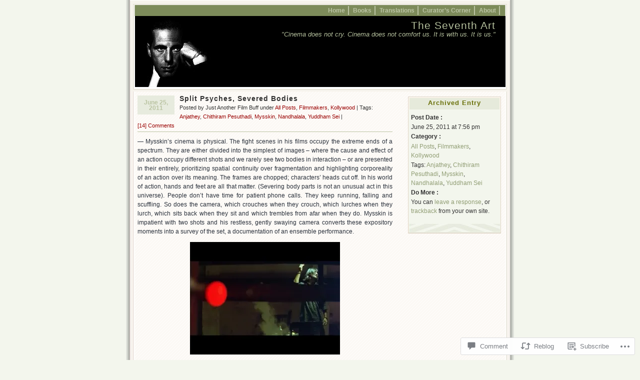

--- FILE ---
content_type: text/html; charset=UTF-8
request_url: https://theseventhart.info/2011/06/25/split-psyches-severed-bodies/
body_size: 29136
content:
<!DOCTYPE html PUBLIC "-//W3C//DTD XHTML 1.0 Transitional//EN" "http://www.w3.org/TR/xhtml1/DTD/xhtml1-transitional.dtd">
<html xmlns="http://www.w3.org/1999/xhtml" lang="en">
<head profile="http://gmpg.org/xfn/11">
	<meta http-equiv="Content-Type" content="text/html; charset=UTF-8" />
	<title>Split Psyches, Severed Bodies | The Seventh Art</title>
	<link rel="pingback" href="https://theseventhart.info/xmlrpc.php" />

	<!--[if IE 7]>
	<style type="text/css">
		#topnav li {
			display: inline;
		}
	</style>
	<![endif]-->

	<meta name='robots' content='max-image-preview:large' />

<!-- Async WordPress.com Remote Login -->
<script id="wpcom_remote_login_js">
var wpcom_remote_login_extra_auth = '';
function wpcom_remote_login_remove_dom_node_id( element_id ) {
	var dom_node = document.getElementById( element_id );
	if ( dom_node ) { dom_node.parentNode.removeChild( dom_node ); }
}
function wpcom_remote_login_remove_dom_node_classes( class_name ) {
	var dom_nodes = document.querySelectorAll( '.' + class_name );
	for ( var i = 0; i < dom_nodes.length; i++ ) {
		dom_nodes[ i ].parentNode.removeChild( dom_nodes[ i ] );
	}
}
function wpcom_remote_login_final_cleanup() {
	wpcom_remote_login_remove_dom_node_classes( "wpcom_remote_login_msg" );
	wpcom_remote_login_remove_dom_node_id( "wpcom_remote_login_key" );
	wpcom_remote_login_remove_dom_node_id( "wpcom_remote_login_validate" );
	wpcom_remote_login_remove_dom_node_id( "wpcom_remote_login_js" );
	wpcom_remote_login_remove_dom_node_id( "wpcom_request_access_iframe" );
	wpcom_remote_login_remove_dom_node_id( "wpcom_request_access_styles" );
}

// Watch for messages back from the remote login
window.addEventListener( "message", function( e ) {
	if ( e.origin === "https://r-login.wordpress.com" ) {
		var data = {};
		try {
			data = JSON.parse( e.data );
		} catch( e ) {
			wpcom_remote_login_final_cleanup();
			return;
		}

		if ( data.msg === 'LOGIN' ) {
			// Clean up the login check iframe
			wpcom_remote_login_remove_dom_node_id( "wpcom_remote_login_key" );

			var id_regex = new RegExp( /^[0-9]+$/ );
			var token_regex = new RegExp( /^.*|.*|.*$/ );
			if (
				token_regex.test( data.token )
				&& id_regex.test( data.wpcomid )
			) {
				// We have everything we need to ask for a login
				var script = document.createElement( "script" );
				script.setAttribute( "id", "wpcom_remote_login_validate" );
				script.src = '/remote-login.php?wpcom_remote_login=validate'
					+ '&wpcomid=' + data.wpcomid
					+ '&token=' + encodeURIComponent( data.token )
					+ '&host=' + window.location.protocol
					+ '//' + window.location.hostname
					+ '&postid=4405'
					+ '&is_singular=1';
				document.body.appendChild( script );
			}

			return;
		}

		// Safari ITP, not logged in, so redirect
		if ( data.msg === 'LOGIN-REDIRECT' ) {
			window.location = 'https://wordpress.com/log-in?redirect_to=' + window.location.href;
			return;
		}

		// Safari ITP, storage access failed, remove the request
		if ( data.msg === 'LOGIN-REMOVE' ) {
			var css_zap = 'html { -webkit-transition: margin-top 1s; transition: margin-top 1s; } /* 9001 */ html { margin-top: 0 !important; } * html body { margin-top: 0 !important; } @media screen and ( max-width: 782px ) { html { margin-top: 0 !important; } * html body { margin-top: 0 !important; } }';
			var style_zap = document.createElement( 'style' );
			style_zap.type = 'text/css';
			style_zap.appendChild( document.createTextNode( css_zap ) );
			document.body.appendChild( style_zap );

			var e = document.getElementById( 'wpcom_request_access_iframe' );
			e.parentNode.removeChild( e );

			document.cookie = 'wordpress_com_login_access=denied; path=/; max-age=31536000';

			return;
		}

		// Safari ITP
		if ( data.msg === 'REQUEST_ACCESS' ) {
			console.log( 'request access: safari' );

			// Check ITP iframe enable/disable knob
			if ( wpcom_remote_login_extra_auth !== 'safari_itp_iframe' ) {
				return;
			}

			// If we are in a "private window" there is no ITP.
			var private_window = false;
			try {
				var opendb = window.openDatabase( null, null, null, null );
			} catch( e ) {
				private_window = true;
			}

			if ( private_window ) {
				console.log( 'private window' );
				return;
			}

			var iframe = document.createElement( 'iframe' );
			iframe.id = 'wpcom_request_access_iframe';
			iframe.setAttribute( 'scrolling', 'no' );
			iframe.setAttribute( 'sandbox', 'allow-storage-access-by-user-activation allow-scripts allow-same-origin allow-top-navigation-by-user-activation' );
			iframe.src = 'https://r-login.wordpress.com/remote-login.php?wpcom_remote_login=request_access&origin=' + encodeURIComponent( data.origin ) + '&wpcomid=' + encodeURIComponent( data.wpcomid );

			var css = 'html { -webkit-transition: margin-top 1s; transition: margin-top 1s; } /* 9001 */ html { margin-top: 46px !important; } * html body { margin-top: 46px !important; } @media screen and ( max-width: 660px ) { html { margin-top: 71px !important; } * html body { margin-top: 71px !important; } #wpcom_request_access_iframe { display: block; height: 71px !important; } } #wpcom_request_access_iframe { border: 0px; height: 46px; position: fixed; top: 0; left: 0; width: 100%; min-width: 100%; z-index: 99999; background: #23282d; } ';

			var style = document.createElement( 'style' );
			style.type = 'text/css';
			style.id = 'wpcom_request_access_styles';
			style.appendChild( document.createTextNode( css ) );
			document.body.appendChild( style );

			document.body.appendChild( iframe );
		}

		if ( data.msg === 'DONE' ) {
			wpcom_remote_login_final_cleanup();
		}
	}
}, false );

// Inject the remote login iframe after the page has had a chance to load
// more critical resources
window.addEventListener( "DOMContentLoaded", function( e ) {
	var iframe = document.createElement( "iframe" );
	iframe.style.display = "none";
	iframe.setAttribute( "scrolling", "no" );
	iframe.setAttribute( "id", "wpcom_remote_login_key" );
	iframe.src = "https://r-login.wordpress.com/remote-login.php"
		+ "?wpcom_remote_login=key"
		+ "&origin=aHR0cHM6Ly90aGVzZXZlbnRoYXJ0LmluZm8%3D"
		+ "&wpcomid=3171084"
		+ "&time=" + Math.floor( Date.now() / 1000 );
	document.body.appendChild( iframe );
}, false );
</script>
<link rel='dns-prefetch' href='//s0.wp.com' />
<link rel='dns-prefetch' href='//widgets.wp.com' />
<link rel='dns-prefetch' href='//wordpress.com' />
<link rel="alternate" type="application/rss+xml" title="The Seventh Art &raquo; Feed" href="https://theseventhart.info/feed/" />
<link rel="alternate" type="application/rss+xml" title="The Seventh Art &raquo; Comments Feed" href="https://theseventhart.info/comments/feed/" />
<link rel="alternate" type="application/rss+xml" title="The Seventh Art &raquo; Split Psyches, Severed&nbsp;Bodies Comments Feed" href="https://theseventhart.info/2011/06/25/split-psyches-severed-bodies/feed/" />
	<script type="text/javascript">
		/* <![CDATA[ */
		function addLoadEvent(func) {
			var oldonload = window.onload;
			if (typeof window.onload != 'function') {
				window.onload = func;
			} else {
				window.onload = function () {
					oldonload();
					func();
				}
			}
		}
		/* ]]> */
	</script>
	<link crossorigin='anonymous' rel='stylesheet' id='all-css-0-1' href='/_static/??/wp-content/mu-plugins/likes/jetpack-likes.css,/wp-content/mu-plugins/infinity/themes/pub/connections.css?m=1743883414j&cssminify=yes' type='text/css' media='all' />
<style id='wp-emoji-styles-inline-css'>

	img.wp-smiley, img.emoji {
		display: inline !important;
		border: none !important;
		box-shadow: none !important;
		height: 1em !important;
		width: 1em !important;
		margin: 0 0.07em !important;
		vertical-align: -0.1em !important;
		background: none !important;
		padding: 0 !important;
	}
/*# sourceURL=wp-emoji-styles-inline-css */
</style>
<link crossorigin='anonymous' rel='stylesheet' id='all-css-2-1' href='/wp-content/plugins/gutenberg-core/v22.2.0/build/styles/block-library/style.css?m=1764855221i&cssminify=yes' type='text/css' media='all' />
<style id='wp-block-library-inline-css'>
.has-text-align-justify {
	text-align:justify;
}
.has-text-align-justify{text-align:justify;}

/*# sourceURL=wp-block-library-inline-css */
</style><style id='global-styles-inline-css'>
:root{--wp--preset--aspect-ratio--square: 1;--wp--preset--aspect-ratio--4-3: 4/3;--wp--preset--aspect-ratio--3-4: 3/4;--wp--preset--aspect-ratio--3-2: 3/2;--wp--preset--aspect-ratio--2-3: 2/3;--wp--preset--aspect-ratio--16-9: 16/9;--wp--preset--aspect-ratio--9-16: 9/16;--wp--preset--color--black: #000000;--wp--preset--color--cyan-bluish-gray: #abb8c3;--wp--preset--color--white: #ffffff;--wp--preset--color--pale-pink: #f78da7;--wp--preset--color--vivid-red: #cf2e2e;--wp--preset--color--luminous-vivid-orange: #ff6900;--wp--preset--color--luminous-vivid-amber: #fcb900;--wp--preset--color--light-green-cyan: #7bdcb5;--wp--preset--color--vivid-green-cyan: #00d084;--wp--preset--color--pale-cyan-blue: #8ed1fc;--wp--preset--color--vivid-cyan-blue: #0693e3;--wp--preset--color--vivid-purple: #9b51e0;--wp--preset--gradient--vivid-cyan-blue-to-vivid-purple: linear-gradient(135deg,rgb(6,147,227) 0%,rgb(155,81,224) 100%);--wp--preset--gradient--light-green-cyan-to-vivid-green-cyan: linear-gradient(135deg,rgb(122,220,180) 0%,rgb(0,208,130) 100%);--wp--preset--gradient--luminous-vivid-amber-to-luminous-vivid-orange: linear-gradient(135deg,rgb(252,185,0) 0%,rgb(255,105,0) 100%);--wp--preset--gradient--luminous-vivid-orange-to-vivid-red: linear-gradient(135deg,rgb(255,105,0) 0%,rgb(207,46,46) 100%);--wp--preset--gradient--very-light-gray-to-cyan-bluish-gray: linear-gradient(135deg,rgb(238,238,238) 0%,rgb(169,184,195) 100%);--wp--preset--gradient--cool-to-warm-spectrum: linear-gradient(135deg,rgb(74,234,220) 0%,rgb(151,120,209) 20%,rgb(207,42,186) 40%,rgb(238,44,130) 60%,rgb(251,105,98) 80%,rgb(254,248,76) 100%);--wp--preset--gradient--blush-light-purple: linear-gradient(135deg,rgb(255,206,236) 0%,rgb(152,150,240) 100%);--wp--preset--gradient--blush-bordeaux: linear-gradient(135deg,rgb(254,205,165) 0%,rgb(254,45,45) 50%,rgb(107,0,62) 100%);--wp--preset--gradient--luminous-dusk: linear-gradient(135deg,rgb(255,203,112) 0%,rgb(199,81,192) 50%,rgb(65,88,208) 100%);--wp--preset--gradient--pale-ocean: linear-gradient(135deg,rgb(255,245,203) 0%,rgb(182,227,212) 50%,rgb(51,167,181) 100%);--wp--preset--gradient--electric-grass: linear-gradient(135deg,rgb(202,248,128) 0%,rgb(113,206,126) 100%);--wp--preset--gradient--midnight: linear-gradient(135deg,rgb(2,3,129) 0%,rgb(40,116,252) 100%);--wp--preset--font-size--small: 13px;--wp--preset--font-size--medium: 20px;--wp--preset--font-size--large: 36px;--wp--preset--font-size--x-large: 42px;--wp--preset--font-family--albert-sans: 'Albert Sans', sans-serif;--wp--preset--font-family--alegreya: Alegreya, serif;--wp--preset--font-family--arvo: Arvo, serif;--wp--preset--font-family--bodoni-moda: 'Bodoni Moda', serif;--wp--preset--font-family--bricolage-grotesque: 'Bricolage Grotesque', sans-serif;--wp--preset--font-family--cabin: Cabin, sans-serif;--wp--preset--font-family--chivo: Chivo, sans-serif;--wp--preset--font-family--commissioner: Commissioner, sans-serif;--wp--preset--font-family--cormorant: Cormorant, serif;--wp--preset--font-family--courier-prime: 'Courier Prime', monospace;--wp--preset--font-family--crimson-pro: 'Crimson Pro', serif;--wp--preset--font-family--dm-mono: 'DM Mono', monospace;--wp--preset--font-family--dm-sans: 'DM Sans', sans-serif;--wp--preset--font-family--dm-serif-display: 'DM Serif Display', serif;--wp--preset--font-family--domine: Domine, serif;--wp--preset--font-family--eb-garamond: 'EB Garamond', serif;--wp--preset--font-family--epilogue: Epilogue, sans-serif;--wp--preset--font-family--fahkwang: Fahkwang, sans-serif;--wp--preset--font-family--figtree: Figtree, sans-serif;--wp--preset--font-family--fira-sans: 'Fira Sans', sans-serif;--wp--preset--font-family--fjalla-one: 'Fjalla One', sans-serif;--wp--preset--font-family--fraunces: Fraunces, serif;--wp--preset--font-family--gabarito: Gabarito, system-ui;--wp--preset--font-family--ibm-plex-mono: 'IBM Plex Mono', monospace;--wp--preset--font-family--ibm-plex-sans: 'IBM Plex Sans', sans-serif;--wp--preset--font-family--ibarra-real-nova: 'Ibarra Real Nova', serif;--wp--preset--font-family--instrument-serif: 'Instrument Serif', serif;--wp--preset--font-family--inter: Inter, sans-serif;--wp--preset--font-family--josefin-sans: 'Josefin Sans', sans-serif;--wp--preset--font-family--jost: Jost, sans-serif;--wp--preset--font-family--libre-baskerville: 'Libre Baskerville', serif;--wp--preset--font-family--libre-franklin: 'Libre Franklin', sans-serif;--wp--preset--font-family--literata: Literata, serif;--wp--preset--font-family--lora: Lora, serif;--wp--preset--font-family--merriweather: Merriweather, serif;--wp--preset--font-family--montserrat: Montserrat, sans-serif;--wp--preset--font-family--newsreader: Newsreader, serif;--wp--preset--font-family--noto-sans-mono: 'Noto Sans Mono', sans-serif;--wp--preset--font-family--nunito: Nunito, sans-serif;--wp--preset--font-family--open-sans: 'Open Sans', sans-serif;--wp--preset--font-family--overpass: Overpass, sans-serif;--wp--preset--font-family--pt-serif: 'PT Serif', serif;--wp--preset--font-family--petrona: Petrona, serif;--wp--preset--font-family--piazzolla: Piazzolla, serif;--wp--preset--font-family--playfair-display: 'Playfair Display', serif;--wp--preset--font-family--plus-jakarta-sans: 'Plus Jakarta Sans', sans-serif;--wp--preset--font-family--poppins: Poppins, sans-serif;--wp--preset--font-family--raleway: Raleway, sans-serif;--wp--preset--font-family--roboto: Roboto, sans-serif;--wp--preset--font-family--roboto-slab: 'Roboto Slab', serif;--wp--preset--font-family--rubik: Rubik, sans-serif;--wp--preset--font-family--rufina: Rufina, serif;--wp--preset--font-family--sora: Sora, sans-serif;--wp--preset--font-family--source-sans-3: 'Source Sans 3', sans-serif;--wp--preset--font-family--source-serif-4: 'Source Serif 4', serif;--wp--preset--font-family--space-mono: 'Space Mono', monospace;--wp--preset--font-family--syne: Syne, sans-serif;--wp--preset--font-family--texturina: Texturina, serif;--wp--preset--font-family--urbanist: Urbanist, sans-serif;--wp--preset--font-family--work-sans: 'Work Sans', sans-serif;--wp--preset--spacing--20: 0.44rem;--wp--preset--spacing--30: 0.67rem;--wp--preset--spacing--40: 1rem;--wp--preset--spacing--50: 1.5rem;--wp--preset--spacing--60: 2.25rem;--wp--preset--spacing--70: 3.38rem;--wp--preset--spacing--80: 5.06rem;--wp--preset--shadow--natural: 6px 6px 9px rgba(0, 0, 0, 0.2);--wp--preset--shadow--deep: 12px 12px 50px rgba(0, 0, 0, 0.4);--wp--preset--shadow--sharp: 6px 6px 0px rgba(0, 0, 0, 0.2);--wp--preset--shadow--outlined: 6px 6px 0px -3px rgb(255, 255, 255), 6px 6px rgb(0, 0, 0);--wp--preset--shadow--crisp: 6px 6px 0px rgb(0, 0, 0);}:where(.is-layout-flex){gap: 0.5em;}:where(.is-layout-grid){gap: 0.5em;}body .is-layout-flex{display: flex;}.is-layout-flex{flex-wrap: wrap;align-items: center;}.is-layout-flex > :is(*, div){margin: 0;}body .is-layout-grid{display: grid;}.is-layout-grid > :is(*, div){margin: 0;}:where(.wp-block-columns.is-layout-flex){gap: 2em;}:where(.wp-block-columns.is-layout-grid){gap: 2em;}:where(.wp-block-post-template.is-layout-flex){gap: 1.25em;}:where(.wp-block-post-template.is-layout-grid){gap: 1.25em;}.has-black-color{color: var(--wp--preset--color--black) !important;}.has-cyan-bluish-gray-color{color: var(--wp--preset--color--cyan-bluish-gray) !important;}.has-white-color{color: var(--wp--preset--color--white) !important;}.has-pale-pink-color{color: var(--wp--preset--color--pale-pink) !important;}.has-vivid-red-color{color: var(--wp--preset--color--vivid-red) !important;}.has-luminous-vivid-orange-color{color: var(--wp--preset--color--luminous-vivid-orange) !important;}.has-luminous-vivid-amber-color{color: var(--wp--preset--color--luminous-vivid-amber) !important;}.has-light-green-cyan-color{color: var(--wp--preset--color--light-green-cyan) !important;}.has-vivid-green-cyan-color{color: var(--wp--preset--color--vivid-green-cyan) !important;}.has-pale-cyan-blue-color{color: var(--wp--preset--color--pale-cyan-blue) !important;}.has-vivid-cyan-blue-color{color: var(--wp--preset--color--vivid-cyan-blue) !important;}.has-vivid-purple-color{color: var(--wp--preset--color--vivid-purple) !important;}.has-black-background-color{background-color: var(--wp--preset--color--black) !important;}.has-cyan-bluish-gray-background-color{background-color: var(--wp--preset--color--cyan-bluish-gray) !important;}.has-white-background-color{background-color: var(--wp--preset--color--white) !important;}.has-pale-pink-background-color{background-color: var(--wp--preset--color--pale-pink) !important;}.has-vivid-red-background-color{background-color: var(--wp--preset--color--vivid-red) !important;}.has-luminous-vivid-orange-background-color{background-color: var(--wp--preset--color--luminous-vivid-orange) !important;}.has-luminous-vivid-amber-background-color{background-color: var(--wp--preset--color--luminous-vivid-amber) !important;}.has-light-green-cyan-background-color{background-color: var(--wp--preset--color--light-green-cyan) !important;}.has-vivid-green-cyan-background-color{background-color: var(--wp--preset--color--vivid-green-cyan) !important;}.has-pale-cyan-blue-background-color{background-color: var(--wp--preset--color--pale-cyan-blue) !important;}.has-vivid-cyan-blue-background-color{background-color: var(--wp--preset--color--vivid-cyan-blue) !important;}.has-vivid-purple-background-color{background-color: var(--wp--preset--color--vivid-purple) !important;}.has-black-border-color{border-color: var(--wp--preset--color--black) !important;}.has-cyan-bluish-gray-border-color{border-color: var(--wp--preset--color--cyan-bluish-gray) !important;}.has-white-border-color{border-color: var(--wp--preset--color--white) !important;}.has-pale-pink-border-color{border-color: var(--wp--preset--color--pale-pink) !important;}.has-vivid-red-border-color{border-color: var(--wp--preset--color--vivid-red) !important;}.has-luminous-vivid-orange-border-color{border-color: var(--wp--preset--color--luminous-vivid-orange) !important;}.has-luminous-vivid-amber-border-color{border-color: var(--wp--preset--color--luminous-vivid-amber) !important;}.has-light-green-cyan-border-color{border-color: var(--wp--preset--color--light-green-cyan) !important;}.has-vivid-green-cyan-border-color{border-color: var(--wp--preset--color--vivid-green-cyan) !important;}.has-pale-cyan-blue-border-color{border-color: var(--wp--preset--color--pale-cyan-blue) !important;}.has-vivid-cyan-blue-border-color{border-color: var(--wp--preset--color--vivid-cyan-blue) !important;}.has-vivid-purple-border-color{border-color: var(--wp--preset--color--vivid-purple) !important;}.has-vivid-cyan-blue-to-vivid-purple-gradient-background{background: var(--wp--preset--gradient--vivid-cyan-blue-to-vivid-purple) !important;}.has-light-green-cyan-to-vivid-green-cyan-gradient-background{background: var(--wp--preset--gradient--light-green-cyan-to-vivid-green-cyan) !important;}.has-luminous-vivid-amber-to-luminous-vivid-orange-gradient-background{background: var(--wp--preset--gradient--luminous-vivid-amber-to-luminous-vivid-orange) !important;}.has-luminous-vivid-orange-to-vivid-red-gradient-background{background: var(--wp--preset--gradient--luminous-vivid-orange-to-vivid-red) !important;}.has-very-light-gray-to-cyan-bluish-gray-gradient-background{background: var(--wp--preset--gradient--very-light-gray-to-cyan-bluish-gray) !important;}.has-cool-to-warm-spectrum-gradient-background{background: var(--wp--preset--gradient--cool-to-warm-spectrum) !important;}.has-blush-light-purple-gradient-background{background: var(--wp--preset--gradient--blush-light-purple) !important;}.has-blush-bordeaux-gradient-background{background: var(--wp--preset--gradient--blush-bordeaux) !important;}.has-luminous-dusk-gradient-background{background: var(--wp--preset--gradient--luminous-dusk) !important;}.has-pale-ocean-gradient-background{background: var(--wp--preset--gradient--pale-ocean) !important;}.has-electric-grass-gradient-background{background: var(--wp--preset--gradient--electric-grass) !important;}.has-midnight-gradient-background{background: var(--wp--preset--gradient--midnight) !important;}.has-small-font-size{font-size: var(--wp--preset--font-size--small) !important;}.has-medium-font-size{font-size: var(--wp--preset--font-size--medium) !important;}.has-large-font-size{font-size: var(--wp--preset--font-size--large) !important;}.has-x-large-font-size{font-size: var(--wp--preset--font-size--x-large) !important;}.has-albert-sans-font-family{font-family: var(--wp--preset--font-family--albert-sans) !important;}.has-alegreya-font-family{font-family: var(--wp--preset--font-family--alegreya) !important;}.has-arvo-font-family{font-family: var(--wp--preset--font-family--arvo) !important;}.has-bodoni-moda-font-family{font-family: var(--wp--preset--font-family--bodoni-moda) !important;}.has-bricolage-grotesque-font-family{font-family: var(--wp--preset--font-family--bricolage-grotesque) !important;}.has-cabin-font-family{font-family: var(--wp--preset--font-family--cabin) !important;}.has-chivo-font-family{font-family: var(--wp--preset--font-family--chivo) !important;}.has-commissioner-font-family{font-family: var(--wp--preset--font-family--commissioner) !important;}.has-cormorant-font-family{font-family: var(--wp--preset--font-family--cormorant) !important;}.has-courier-prime-font-family{font-family: var(--wp--preset--font-family--courier-prime) !important;}.has-crimson-pro-font-family{font-family: var(--wp--preset--font-family--crimson-pro) !important;}.has-dm-mono-font-family{font-family: var(--wp--preset--font-family--dm-mono) !important;}.has-dm-sans-font-family{font-family: var(--wp--preset--font-family--dm-sans) !important;}.has-dm-serif-display-font-family{font-family: var(--wp--preset--font-family--dm-serif-display) !important;}.has-domine-font-family{font-family: var(--wp--preset--font-family--domine) !important;}.has-eb-garamond-font-family{font-family: var(--wp--preset--font-family--eb-garamond) !important;}.has-epilogue-font-family{font-family: var(--wp--preset--font-family--epilogue) !important;}.has-fahkwang-font-family{font-family: var(--wp--preset--font-family--fahkwang) !important;}.has-figtree-font-family{font-family: var(--wp--preset--font-family--figtree) !important;}.has-fira-sans-font-family{font-family: var(--wp--preset--font-family--fira-sans) !important;}.has-fjalla-one-font-family{font-family: var(--wp--preset--font-family--fjalla-one) !important;}.has-fraunces-font-family{font-family: var(--wp--preset--font-family--fraunces) !important;}.has-gabarito-font-family{font-family: var(--wp--preset--font-family--gabarito) !important;}.has-ibm-plex-mono-font-family{font-family: var(--wp--preset--font-family--ibm-plex-mono) !important;}.has-ibm-plex-sans-font-family{font-family: var(--wp--preset--font-family--ibm-plex-sans) !important;}.has-ibarra-real-nova-font-family{font-family: var(--wp--preset--font-family--ibarra-real-nova) !important;}.has-instrument-serif-font-family{font-family: var(--wp--preset--font-family--instrument-serif) !important;}.has-inter-font-family{font-family: var(--wp--preset--font-family--inter) !important;}.has-josefin-sans-font-family{font-family: var(--wp--preset--font-family--josefin-sans) !important;}.has-jost-font-family{font-family: var(--wp--preset--font-family--jost) !important;}.has-libre-baskerville-font-family{font-family: var(--wp--preset--font-family--libre-baskerville) !important;}.has-libre-franklin-font-family{font-family: var(--wp--preset--font-family--libre-franklin) !important;}.has-literata-font-family{font-family: var(--wp--preset--font-family--literata) !important;}.has-lora-font-family{font-family: var(--wp--preset--font-family--lora) !important;}.has-merriweather-font-family{font-family: var(--wp--preset--font-family--merriweather) !important;}.has-montserrat-font-family{font-family: var(--wp--preset--font-family--montserrat) !important;}.has-newsreader-font-family{font-family: var(--wp--preset--font-family--newsreader) !important;}.has-noto-sans-mono-font-family{font-family: var(--wp--preset--font-family--noto-sans-mono) !important;}.has-nunito-font-family{font-family: var(--wp--preset--font-family--nunito) !important;}.has-open-sans-font-family{font-family: var(--wp--preset--font-family--open-sans) !important;}.has-overpass-font-family{font-family: var(--wp--preset--font-family--overpass) !important;}.has-pt-serif-font-family{font-family: var(--wp--preset--font-family--pt-serif) !important;}.has-petrona-font-family{font-family: var(--wp--preset--font-family--petrona) !important;}.has-piazzolla-font-family{font-family: var(--wp--preset--font-family--piazzolla) !important;}.has-playfair-display-font-family{font-family: var(--wp--preset--font-family--playfair-display) !important;}.has-plus-jakarta-sans-font-family{font-family: var(--wp--preset--font-family--plus-jakarta-sans) !important;}.has-poppins-font-family{font-family: var(--wp--preset--font-family--poppins) !important;}.has-raleway-font-family{font-family: var(--wp--preset--font-family--raleway) !important;}.has-roboto-font-family{font-family: var(--wp--preset--font-family--roboto) !important;}.has-roboto-slab-font-family{font-family: var(--wp--preset--font-family--roboto-slab) !important;}.has-rubik-font-family{font-family: var(--wp--preset--font-family--rubik) !important;}.has-rufina-font-family{font-family: var(--wp--preset--font-family--rufina) !important;}.has-sora-font-family{font-family: var(--wp--preset--font-family--sora) !important;}.has-source-sans-3-font-family{font-family: var(--wp--preset--font-family--source-sans-3) !important;}.has-source-serif-4-font-family{font-family: var(--wp--preset--font-family--source-serif-4) !important;}.has-space-mono-font-family{font-family: var(--wp--preset--font-family--space-mono) !important;}.has-syne-font-family{font-family: var(--wp--preset--font-family--syne) !important;}.has-texturina-font-family{font-family: var(--wp--preset--font-family--texturina) !important;}.has-urbanist-font-family{font-family: var(--wp--preset--font-family--urbanist) !important;}.has-work-sans-font-family{font-family: var(--wp--preset--font-family--work-sans) !important;}
/*# sourceURL=global-styles-inline-css */
</style>

<style id='classic-theme-styles-inline-css'>
/*! This file is auto-generated */
.wp-block-button__link{color:#fff;background-color:#32373c;border-radius:9999px;box-shadow:none;text-decoration:none;padding:calc(.667em + 2px) calc(1.333em + 2px);font-size:1.125em}.wp-block-file__button{background:#32373c;color:#fff;text-decoration:none}
/*# sourceURL=/wp-includes/css/classic-themes.min.css */
</style>
<link crossorigin='anonymous' rel='stylesheet' id='all-css-4-1' href='/_static/??-eJx9jksOwjAMRC9EsEAtnwXiKCgfC1LqJIqd9vq4qtgAYmPJM/PsgbkYn5NgEqBmytjuMTH4XFF1KlZAE4QhWhyRNLb1zBv4jc1FGeNcqchsdFJsZOShIP/jBpRi/dOotJ5YDeCW3t5twhRyBdskkxWJ/osCrh5ci2OACavTzyoulflzX7pc6bI7Hk777tx1/fACNXxjkA==&cssminify=yes' type='text/css' media='all' />
<link rel='stylesheet' id='verbum-gutenberg-css-css' href='https://widgets.wp.com/verbum-block-editor/block-editor.css?ver=1738686361' media='all' />
<link crossorigin='anonymous' rel='stylesheet' id='all-css-6-1' href='/_static/??-eJx9Tu0KwjAMfCFrmZOJP8Rn2Uqs0TQZa8rw7U0VdCr47+5yH/Hz6IKwAqtPxY1UInL2QVIyyRFewVj+UtamrDx6FkVL5xd4HhadeoZkDWMZrIEZgmL1Z70R/JgXD0wwkESD8bH+pv9CEcSRhL5ufBB3oh6nGj2mQ7PbNt2+bTfd5Q4UvV69&cssminify=yes' type='text/css' media='all' />
<link crossorigin='anonymous' rel='stylesheet' id='print-css-7-1' href='/wp-content/mu-plugins/global-print/global-print.css?m=1465851035i&cssminify=yes' type='text/css' media='print' />
<style id='jetpack-global-styles-frontend-style-inline-css'>
:root { --font-headings: unset; --font-base: unset; --font-headings-default: -apple-system,BlinkMacSystemFont,"Segoe UI",Roboto,Oxygen-Sans,Ubuntu,Cantarell,"Helvetica Neue",sans-serif; --font-base-default: -apple-system,BlinkMacSystemFont,"Segoe UI",Roboto,Oxygen-Sans,Ubuntu,Cantarell,"Helvetica Neue",sans-serif;}
/*# sourceURL=jetpack-global-styles-frontend-style-inline-css */
</style>
<link crossorigin='anonymous' rel='stylesheet' id='all-css-10-1' href='/_static/??-eJyNjcsKAjEMRX/IGtQZBxfip0hMS9sxTYppGfx7H7gRN+7ugcs5sFRHKi1Ig9Jd5R6zGMyhVaTrh8G6QFHfORhYwlvw6P39PbPENZmt4G/ROQuBKWVkxxrVvuBH1lIoz2waILJekF+HUzlupnG3nQ77YZwfuRJIaQ==&cssminify=yes' type='text/css' media='all' />
<script type="text/javascript" id="wpcom-actionbar-placeholder-js-extra">
/* <![CDATA[ */
var actionbardata = {"siteID":"3171084","postID":"4405","siteURL":"https://theseventhart.info","xhrURL":"https://theseventhart.info/wp-admin/admin-ajax.php","nonce":"bf8850f560","isLoggedIn":"","statusMessage":"","subsEmailDefault":"instantly","proxyScriptUrl":"https://s0.wp.com/wp-content/js/wpcom-proxy-request.js?m=1513050504i&amp;ver=20211021","shortlink":"https://wp.me/pdiWw-193","i18n":{"followedText":"New posts from this site will now appear in your \u003Ca href=\"https://wordpress.com/reader\"\u003EReader\u003C/a\u003E","foldBar":"Collapse this bar","unfoldBar":"Expand this bar","shortLinkCopied":"Shortlink copied to clipboard."}};
//# sourceURL=wpcom-actionbar-placeholder-js-extra
/* ]]> */
</script>
<script type="text/javascript" id="jetpack-mu-wpcom-settings-js-before">
/* <![CDATA[ */
var JETPACK_MU_WPCOM_SETTINGS = {"assetsUrl":"https://s0.wp.com/wp-content/mu-plugins/jetpack-mu-wpcom-plugin/sun/jetpack_vendor/automattic/jetpack-mu-wpcom/src/build/"};
//# sourceURL=jetpack-mu-wpcom-settings-js-before
/* ]]> */
</script>
<script crossorigin='anonymous' type='text/javascript'  src='/wp-content/js/rlt-proxy.js?m=1720530689i'></script>
<script type="text/javascript" id="rlt-proxy-js-after">
/* <![CDATA[ */
	rltInitialize( {"token":null,"iframeOrigins":["https:\/\/widgets.wp.com"]} );
//# sourceURL=rlt-proxy-js-after
/* ]]> */
</script>
<link rel="EditURI" type="application/rsd+xml" title="RSD" href="https://theseventhart.wordpress.com/xmlrpc.php?rsd" />
<meta name="generator" content="WordPress.com" />
<link rel="canonical" href="https://theseventhart.info/2011/06/25/split-psyches-severed-bodies/" />
<link rel='shortlink' href='https://wp.me/pdiWw-193' />
<link rel="alternate" type="application/json+oembed" href="https://public-api.wordpress.com/oembed/?format=json&amp;url=https%3A%2F%2Ftheseventhart.info%2F2011%2F06%2F25%2Fsplit-psyches-severed-bodies%2F&amp;for=wpcom-auto-discovery" /><link rel="alternate" type="application/xml+oembed" href="https://public-api.wordpress.com/oembed/?format=xml&amp;url=https%3A%2F%2Ftheseventhart.info%2F2011%2F06%2F25%2Fsplit-psyches-severed-bodies%2F&amp;for=wpcom-auto-discovery" />
<!-- Jetpack Open Graph Tags -->
<meta property="og:type" content="article" />
<meta property="og:title" content="Split Psyches, Severed Bodies" />
<meta property="og:url" content="https://theseventhart.info/2011/06/25/split-psyches-severed-bodies/" />
<meta property="og:description" content="&#8212; Mysskin’s cinema is physical. The fight scenes in his films occupy the extreme ends of a spectrum. They are either divided into the simplest of images – where the cause and effect of an act…" />
<meta property="article:published_time" content="2011-06-25T14:26:52+00:00" />
<meta property="article:modified_time" content="2011-06-27T17:56:31+00:00" />
<meta property="og:site_name" content="The Seventh Art" />
<meta property="og:image" content="https://theseventhart.info/wp-content/uploads/2011/06/mysskin-1.jpg?w=300" />
<meta property="og:image:width" content="300" />
<meta property="og:image:height" content="225" />
<meta property="og:image:alt" content="" />
<meta property="og:locale" content="en_US" />
<meta property="article:publisher" content="https://www.facebook.com/WordPresscom" />
<meta name="twitter:creator" content="@J_A_F_B" />
<meta name="twitter:site" content="@J_A_F_B" />
<meta name="twitter:text:title" content="Split Psyches, Severed&nbsp;Bodies" />
<meta name="twitter:image" content="https://theseventhart.info/wp-content/uploads/2011/06/mysskin-1.jpg?w=640" />
<meta name="twitter:card" content="summary_large_image" />

<!-- End Jetpack Open Graph Tags -->
<link rel='openid.server' href='https://theseventhart.info/?openidserver=1' />
<link rel='openid.delegate' href='https://theseventhart.info/' />
<link rel="search" type="application/opensearchdescription+xml" href="https://theseventhart.info/osd.xml" title="The Seventh Art" />
<link rel="search" type="application/opensearchdescription+xml" href="https://s1.wp.com/opensearch.xml" title="WordPress.com" />
		<style id="wpcom-hotfix-masterbar-style">
			@media screen and (min-width: 783px) {
				#wpadminbar .quicklinks li#wp-admin-bar-my-account.with-avatar > a img {
					margin-top: 5px;
				}
			}
		</style>
		<meta name="description" content="--- Mysskin’s cinema is physical. The fight scenes in his films occupy the extreme ends of a spectrum. They are either divided into the simplest of images – where the cause and effect of an action occupy different shots and we rarely see two bodies in interaction – or are presented in their entirely, prioritizing&hellip;" />
<style type="text/css">
#headimg {
	background:#7d8b5a url(https://theseventhart.info/wp-content/uploads/2011/10/bogart.jpg) center repeat-y;
}
#headimg h1 a, #headimg h1 a:hover, #headimg #desc {
	color: #B5C09D;
}
</style>
<link rel="icon" href="https://theseventhart.info/wp-content/uploads/2025/11/cropped-wp_logo.png?w=32" sizes="32x32" />
<link rel="icon" href="https://theseventhart.info/wp-content/uploads/2025/11/cropped-wp_logo.png?w=192" sizes="192x192" />
<link rel="apple-touch-icon" href="https://theseventhart.info/wp-content/uploads/2025/11/cropped-wp_logo.png?w=180" />
<meta name="msapplication-TileImage" content="https://theseventhart.info/wp-content/uploads/2025/11/cropped-wp_logo.png?w=270" />
<link crossorigin='anonymous' rel='stylesheet' id='all-css-0-3' href='/_static/??-eJyNjM0KgzAQBl9I/ag/lR6KjyK6LhJNNsHN4uuXQuvZ4wzD4EwlRcksGcHK5G11otg4p4n2H0NNMDohzD7SrtDTJT4qUi1wexDiYp4VNB3RlP3V/MX3N4T3o++aun892277AK5vOq4=&cssminify=yes' type='text/css' media='all' />
</head>

<body class="wp-singular post-template-default single single-post postid-4405 single-format-standard wp-theme-pubconnections customizer-styles-applied jetpack-reblog-enabled">
<div id="rap">

<div id="header">
	<ul id="topnav" class="menu"><li id="menu-item-5891" class="menu-item menu-item-type-custom menu-item-object-custom menu-item-5891"><a href="https://theseventhart.wordpress.com">Home</a></li>
<li id="menu-item-7731" class="menu-item menu-item-type-post_type menu-item-object-page menu-item-7731"><a href="https://theseventhart.info/books/">Books</a></li>
<li id="menu-item-7694" class="menu-item menu-item-type-post_type menu-item-object-page menu-item-7694"><a href="https://theseventhart.info/translations/">Translations</a></li>
<li id="menu-item-9562" class="menu-item menu-item-type-post_type menu-item-object-page menu-item-9562"><a href="https://theseventhart.info/curators-corner/">Curator’s Corner</a></li>
<li id="menu-item-5893" class="menu-item menu-item-type-post_type menu-item-object-page menu-item-5893"><a href="https://theseventhart.info/about/">About</a></li>
</ul>	<div id="headimg">
	<h1><a href="https://theseventhart.info" title="The Seventh Art">The Seventh Art</a></h1>
	<div id="desc">&quot;Cinema does not cry. Cinema does not comfort us. It is with us. It is us.&quot;</div>
	</div>
</div>
	<div id="main">
	<div id="content">
						<div class="post-4405 post type-post status-publish format-standard hentry category-all-posts category-filmmakers category-kollywood tag-anjathey tag-chithiram-pesuthadi tag-mysskin tag-nandhalala tag-yuddham-sei">
				<p class="post-date">June 25, 2011</p>
<div class="post-info">
	<h2 class="post-title">
			Split Psyches, Severed&nbsp;Bodies		</h2>

	Posted by Just Another Film Buff under <a href="https://theseventhart.info/category/all-posts/" rel="category tag">All Posts</a>, <a href="https://theseventhart.info/category/filmmakers/" rel="category tag">Filmmakers</a>, <a href="https://theseventhart.info/category/kollywood/" rel="category tag">Kollywood</a>  | Tags: <a href="https://theseventhart.info/tag/anjathey/" rel="tag">Anjathey</a>, <a href="https://theseventhart.info/tag/chithiram-pesuthadi/" rel="tag">Chithiram Pesuthadi</a>, <a href="https://theseventhart.info/tag/mysskin/" rel="tag">Mysskin</a>, <a href="https://theseventhart.info/tag/nandhalala/" rel="tag">Nandhalala</a>, <a href="https://theseventhart.info/tag/yuddham-sei/" rel="tag">Yuddham Sei</a> | 	<br/>
	<a href="https://theseventhart.info/2011/06/25/split-psyches-severed-bodies/#comments">[14] Comments</a>&nbsp;</div>

	<div class="post-content">
		<p style="text-align:justify;">&#8212; Mysskin’s cinema is physical. The fight scenes in his films occupy the extreme ends of a spectrum. They are either divided into the simplest of images – where the cause and effect of an action occupy different shots and we rarely see two bodies in interaction – or are presented in their entirely, prioritizing spatial continuity over fragmentation and highlighting corporeality of an action over its meaning. The frames are chopped; characters’ heads cut off. In his world of action, hands and feet are all that matter. (Severing body parts is not an unusual act in this universe). People don’t have time for patient phone calls. They keep running, falling and scuffling. So does the camera, which crouches when they crouch, which lurches when they lurch, which sits back when they sit and which trembles from afar when they do. Mysskin is impatient with two shots and his restless, gently swaying camera converts these expository moments into a survey of the set, a documentation of an ensemble performance.</p>
<p style="text-align:center;"><a href="https://theseventhart.info/wp-content/uploads/2011/06/mysskin-1.jpg"><img data-attachment-id="4407" data-permalink="https://theseventhart.info/2011/06/25/split-psyches-severed-bodies/mysskin-1/" data-orig-file="https://theseventhart.info/wp-content/uploads/2011/06/mysskin-1.jpg" data-orig-size="384,288" data-comments-opened="1" data-image-meta="{&quot;aperture&quot;:&quot;0&quot;,&quot;credit&quot;:&quot;&quot;,&quot;camera&quot;:&quot;&quot;,&quot;caption&quot;:&quot;&quot;,&quot;created_timestamp&quot;:&quot;0&quot;,&quot;copyright&quot;:&quot;&quot;,&quot;focal_length&quot;:&quot;0&quot;,&quot;iso&quot;:&quot;0&quot;,&quot;shutter_speed&quot;:&quot;0&quot;,&quot;title&quot;:&quot;&quot;}" data-image-title="Mysskin &amp;#8211; 1" data-image-description="" data-image-caption="" data-medium-file="https://theseventhart.info/wp-content/uploads/2011/06/mysskin-1.jpg?w=300" data-large-file="https://theseventhart.info/wp-content/uploads/2011/06/mysskin-1.jpg?w=384" class="aligncenter size-medium wp-image-4407" title="Mysskin - 1" src="https://theseventhart.info/wp-content/uploads/2011/06/mysskin-1.jpg?w=300&#038;h=225" alt="" width="300" height="225" srcset="https://theseventhart.info/wp-content/uploads/2011/06/mysskin-1.jpg?w=300 300w, https://theseventhart.info/wp-content/uploads/2011/06/mysskin-1.jpg?w=150 150w, https://theseventhart.info/wp-content/uploads/2011/06/mysskin-1.jpg 384w" sizes="(max-width: 300px) 100vw, 300px" /></a></p>
<p style="text-align:center;"><a href="https://theseventhart.info/wp-content/uploads/2011/06/mysskin-2.jpg"><img data-attachment-id="4408" data-permalink="https://theseventhart.info/2011/06/25/split-psyches-severed-bodies/mysskin-2/" data-orig-file="https://theseventhart.info/wp-content/uploads/2011/06/mysskin-2.jpg" data-orig-size="640,272" data-comments-opened="1" data-image-meta="{&quot;aperture&quot;:&quot;0&quot;,&quot;credit&quot;:&quot;&quot;,&quot;camera&quot;:&quot;&quot;,&quot;caption&quot;:&quot;&quot;,&quot;created_timestamp&quot;:&quot;0&quot;,&quot;copyright&quot;:&quot;&quot;,&quot;focal_length&quot;:&quot;0&quot;,&quot;iso&quot;:&quot;0&quot;,&quot;shutter_speed&quot;:&quot;0&quot;,&quot;title&quot;:&quot;&quot;}" data-image-title="Mysskin &amp;#8211; 2" data-image-description="" data-image-caption="" data-medium-file="https://theseventhart.info/wp-content/uploads/2011/06/mysskin-2.jpg?w=300" data-large-file="https://theseventhart.info/wp-content/uploads/2011/06/mysskin-2.jpg?w=510" class="aligncenter size-medium wp-image-4408" title="Mysskin - 2" src="https://theseventhart.info/wp-content/uploads/2011/06/mysskin-2.jpg?w=300&#038;h=127" alt="" width="300" height="127" srcset="https://theseventhart.info/wp-content/uploads/2011/06/mysskin-2.jpg?w=300 300w, https://theseventhart.info/wp-content/uploads/2011/06/mysskin-2.jpg?w=600 600w, https://theseventhart.info/wp-content/uploads/2011/06/mysskin-2.jpg?w=150 150w" sizes="(max-width: 300px) 100vw, 300px" /></a></p>
<p style="text-align:center;"><a href="https://theseventhart.info/wp-content/uploads/2011/06/mysskin-3.jpg"><img data-attachment-id="4446" data-permalink="https://theseventhart.info/2011/06/25/split-psyches-severed-bodies/mysskin-0/" data-orig-file="https://theseventhart.info/wp-content/uploads/2011/06/mysskin-0.jpg" data-orig-size="640,304" data-comments-opened="1" data-image-meta="{&quot;aperture&quot;:&quot;0&quot;,&quot;credit&quot;:&quot;&quot;,&quot;camera&quot;:&quot;&quot;,&quot;caption&quot;:&quot;&quot;,&quot;created_timestamp&quot;:&quot;0&quot;,&quot;copyright&quot;:&quot;&quot;,&quot;focal_length&quot;:&quot;0&quot;,&quot;iso&quot;:&quot;0&quot;,&quot;shutter_speed&quot;:&quot;0&quot;,&quot;title&quot;:&quot;&quot;}" data-image-title="Mysskin &amp;#8211; 0" data-image-description="" data-image-caption="" data-medium-file="https://theseventhart.info/wp-content/uploads/2011/06/mysskin-0.jpg?w=300" data-large-file="https://theseventhart.info/wp-content/uploads/2011/06/mysskin-0.jpg?w=510" class="aligncenter size-medium wp-image-4446" title="Mysskin - 3" src="https://theseventhart.info/wp-content/uploads/2011/06/mysskin-3.jpg?w=300&#038;h=142" alt="" width="300" height="142" /></a></p>
<p style="text-align:center;"><a href="https://theseventhart.info/wp-content/uploads/2011/06/mysskin-4.jpg"><img data-attachment-id="4446" data-permalink="https://theseventhart.info/2011/06/25/split-psyches-severed-bodies/mysskin-0/" data-orig-file="https://theseventhart.info/wp-content/uploads/2011/06/mysskin-0.jpg" data-orig-size="640,304" data-comments-opened="1" data-image-meta="{&quot;aperture&quot;:&quot;0&quot;,&quot;credit&quot;:&quot;&quot;,&quot;camera&quot;:&quot;&quot;,&quot;caption&quot;:&quot;&quot;,&quot;created_timestamp&quot;:&quot;0&quot;,&quot;copyright&quot;:&quot;&quot;,&quot;focal_length&quot;:&quot;0&quot;,&quot;iso&quot;:&quot;0&quot;,&quot;shutter_speed&quot;:&quot;0&quot;,&quot;title&quot;:&quot;&quot;}" data-image-title="Mysskin &amp;#8211; 0" data-image-description="" data-image-caption="" data-medium-file="https://theseventhart.info/wp-content/uploads/2011/06/mysskin-0.jpg?w=300" data-large-file="https://theseventhart.info/wp-content/uploads/2011/06/mysskin-0.jpg?w=510" loading="lazy" class="aligncenter size-medium wp-image-4446" title="Mysskin - 4" src="https://theseventhart.info/wp-content/uploads/2011/06/mysskin-4.jpg?w=300&#038;h=142" alt="" width="300" height="142" /></a></p>
<p style="text-align:center;"><a href="https://theseventhart.info/wp-content/uploads/2011/06/mysskin-5.jpg"><img data-attachment-id="4411" data-permalink="https://theseventhart.info/2011/06/25/split-psyches-severed-bodies/mysskin-5/" data-orig-file="https://theseventhart.info/wp-content/uploads/2011/06/mysskin-5.jpg" data-orig-size="640,272" data-comments-opened="1" data-image-meta="{&quot;aperture&quot;:&quot;0&quot;,&quot;credit&quot;:&quot;&quot;,&quot;camera&quot;:&quot;&quot;,&quot;caption&quot;:&quot;&quot;,&quot;created_timestamp&quot;:&quot;0&quot;,&quot;copyright&quot;:&quot;&quot;,&quot;focal_length&quot;:&quot;0&quot;,&quot;iso&quot;:&quot;0&quot;,&quot;shutter_speed&quot;:&quot;0&quot;,&quot;title&quot;:&quot;&quot;}" data-image-title="Mysskin &amp;#8211; 5" data-image-description="" data-image-caption="" data-medium-file="https://theseventhart.info/wp-content/uploads/2011/06/mysskin-5.jpg?w=300" data-large-file="https://theseventhart.info/wp-content/uploads/2011/06/mysskin-5.jpg?w=510" loading="lazy" class="aligncenter size-medium wp-image-4411" title="Mysskin - 5" src="https://theseventhart.info/wp-content/uploads/2011/06/mysskin-5.jpg?w=300&#038;h=127" alt="" width="300" height="127" srcset="https://theseventhart.info/wp-content/uploads/2011/06/mysskin-5.jpg?w=300 300w, https://theseventhart.info/wp-content/uploads/2011/06/mysskin-5.jpg?w=600 600w, https://theseventhart.info/wp-content/uploads/2011/06/mysskin-5.jpg?w=150 150w" sizes="(max-width: 300px) 100vw, 300px" /></a></p>
<p style="text-align:center;"><a href="https://theseventhart.info/wp-content/uploads/2011/06/mysskin-6.jpg"><img data-attachment-id="4408" data-permalink="https://theseventhart.info/2011/06/25/split-psyches-severed-bodies/mysskin-2/" data-orig-file="https://theseventhart.info/wp-content/uploads/2011/06/mysskin-2.jpg" data-orig-size="640,272" data-comments-opened="1" data-image-meta="{&quot;aperture&quot;:&quot;0&quot;,&quot;credit&quot;:&quot;&quot;,&quot;camera&quot;:&quot;&quot;,&quot;caption&quot;:&quot;&quot;,&quot;created_timestamp&quot;:&quot;0&quot;,&quot;copyright&quot;:&quot;&quot;,&quot;focal_length&quot;:&quot;0&quot;,&quot;iso&quot;:&quot;0&quot;,&quot;shutter_speed&quot;:&quot;0&quot;,&quot;title&quot;:&quot;&quot;}" data-image-title="Mysskin &amp;#8211; 2" data-image-description="" data-image-caption="" data-medium-file="https://theseventhart.info/wp-content/uploads/2011/06/mysskin-2.jpg?w=300" data-large-file="https://theseventhart.info/wp-content/uploads/2011/06/mysskin-2.jpg?w=510" loading="lazy" class="aligncenter size-medium wp-image-4408" title="Mysskin - 6" src="https://theseventhart.info/wp-content/uploads/2011/06/mysskin-6.jpg?w=300&#038;h=127" alt="" width="300" height="127" /></a></p>
<p style="text-align:center;"><a href="https://theseventhart.info/wp-content/uploads/2011/06/mysskin-7.jpg"><img data-attachment-id="4446" data-permalink="https://theseventhart.info/2011/06/25/split-psyches-severed-bodies/mysskin-0/" data-orig-file="https://theseventhart.info/wp-content/uploads/2011/06/mysskin-0.jpg" data-orig-size="640,304" data-comments-opened="1" data-image-meta="{&quot;aperture&quot;:&quot;0&quot;,&quot;credit&quot;:&quot;&quot;,&quot;camera&quot;:&quot;&quot;,&quot;caption&quot;:&quot;&quot;,&quot;created_timestamp&quot;:&quot;0&quot;,&quot;copyright&quot;:&quot;&quot;,&quot;focal_length&quot;:&quot;0&quot;,&quot;iso&quot;:&quot;0&quot;,&quot;shutter_speed&quot;:&quot;0&quot;,&quot;title&quot;:&quot;&quot;}" data-image-title="Mysskin &amp;#8211; 0" data-image-description="" data-image-caption="" data-medium-file="https://theseventhart.info/wp-content/uploads/2011/06/mysskin-0.jpg?w=300" data-large-file="https://theseventhart.info/wp-content/uploads/2011/06/mysskin-0.jpg?w=510" loading="lazy" class="aligncenter size-medium wp-image-4446" title="Mysskin - 7" src="https://theseventhart.info/wp-content/uploads/2011/06/mysskin-7.jpg?w=300&#038;h=142" alt="" width="300" height="142" /></a></p>
<p style="text-align:center;"><a href="https://theseventhart.info/wp-content/uploads/2011/06/mysskin-8.jpg"><img data-attachment-id="4446" data-permalink="https://theseventhart.info/2011/06/25/split-psyches-severed-bodies/mysskin-0/" data-orig-file="https://theseventhart.info/wp-content/uploads/2011/06/mysskin-0.jpg" data-orig-size="640,304" data-comments-opened="1" data-image-meta="{&quot;aperture&quot;:&quot;0&quot;,&quot;credit&quot;:&quot;&quot;,&quot;camera&quot;:&quot;&quot;,&quot;caption&quot;:&quot;&quot;,&quot;created_timestamp&quot;:&quot;0&quot;,&quot;copyright&quot;:&quot;&quot;,&quot;focal_length&quot;:&quot;0&quot;,&quot;iso&quot;:&quot;0&quot;,&quot;shutter_speed&quot;:&quot;0&quot;,&quot;title&quot;:&quot;&quot;}" data-image-title="Mysskin &amp;#8211; 0" data-image-description="" data-image-caption="" data-medium-file="https://theseventhart.info/wp-content/uploads/2011/06/mysskin-0.jpg?w=300" data-large-file="https://theseventhart.info/wp-content/uploads/2011/06/mysskin-0.jpg?w=510" loading="lazy" class="aligncenter size-medium wp-image-4446" title="Mysskin - 8" src="https://theseventhart.info/wp-content/uploads/2011/06/mysskin-8.jpg?w=300&#038;h=127" alt="" width="300" height="127" /></a></p>
<p style="text-align:center;"><a href="https://theseventhart.info/wp-content/uploads/2011/06/mysskin-9.jpg"><img data-attachment-id="4446" data-permalink="https://theseventhart.info/2011/06/25/split-psyches-severed-bodies/mysskin-0/" data-orig-file="https://theseventhart.info/wp-content/uploads/2011/06/mysskin-0.jpg" data-orig-size="640,304" data-comments-opened="1" data-image-meta="{&quot;aperture&quot;:&quot;0&quot;,&quot;credit&quot;:&quot;&quot;,&quot;camera&quot;:&quot;&quot;,&quot;caption&quot;:&quot;&quot;,&quot;created_timestamp&quot;:&quot;0&quot;,&quot;copyright&quot;:&quot;&quot;,&quot;focal_length&quot;:&quot;0&quot;,&quot;iso&quot;:&quot;0&quot;,&quot;shutter_speed&quot;:&quot;0&quot;,&quot;title&quot;:&quot;&quot;}" data-image-title="Mysskin &amp;#8211; 0" data-image-description="" data-image-caption="" data-medium-file="https://theseventhart.info/wp-content/uploads/2011/06/mysskin-0.jpg?w=300" data-large-file="https://theseventhart.info/wp-content/uploads/2011/06/mysskin-0.jpg?w=510" loading="lazy" class="aligncenter size-medium wp-image-4446" title="Mysskin - 9" src="https://theseventhart.info/wp-content/uploads/2011/06/mysskin-9.jpg?w=300&#038;h=127" alt="" width="300" height="127" /></a></p>
<p style="text-align:center;"><a href="https://theseventhart.info/wp-content/uploads/2011/06/mysskin-10.jpg"><img data-attachment-id="4411" data-permalink="https://theseventhart.info/2011/06/25/split-psyches-severed-bodies/mysskin-5/" data-orig-file="https://theseventhart.info/wp-content/uploads/2011/06/mysskin-5.jpg" data-orig-size="640,272" data-comments-opened="1" data-image-meta="{&quot;aperture&quot;:&quot;0&quot;,&quot;credit&quot;:&quot;&quot;,&quot;camera&quot;:&quot;&quot;,&quot;caption&quot;:&quot;&quot;,&quot;created_timestamp&quot;:&quot;0&quot;,&quot;copyright&quot;:&quot;&quot;,&quot;focal_length&quot;:&quot;0&quot;,&quot;iso&quot;:&quot;0&quot;,&quot;shutter_speed&quot;:&quot;0&quot;,&quot;title&quot;:&quot;&quot;}" data-image-title="Mysskin &amp;#8211; 5" data-image-description="" data-image-caption="" data-medium-file="https://theseventhart.info/wp-content/uploads/2011/06/mysskin-5.jpg?w=300" data-large-file="https://theseventhart.info/wp-content/uploads/2011/06/mysskin-5.jpg?w=510" loading="lazy" class="aligncenter size-medium wp-image-4411" title="Mysskin - 10" src="https://theseventhart.info/wp-content/uploads/2011/06/mysskin-10.jpg?w=300&#038;h=127" alt="" width="300" height="127" /></a></p>
<p style="text-align:center;"><a href="https://theseventhart.info/wp-content/uploads/2011/06/mysskin-11.jpg"><img data-attachment-id="4411" data-permalink="https://theseventhart.info/2011/06/25/split-psyches-severed-bodies/mysskin-5/" data-orig-file="https://theseventhart.info/wp-content/uploads/2011/06/mysskin-5.jpg" data-orig-size="640,272" data-comments-opened="1" data-image-meta="{&quot;aperture&quot;:&quot;0&quot;,&quot;credit&quot;:&quot;&quot;,&quot;camera&quot;:&quot;&quot;,&quot;caption&quot;:&quot;&quot;,&quot;created_timestamp&quot;:&quot;0&quot;,&quot;copyright&quot;:&quot;&quot;,&quot;focal_length&quot;:&quot;0&quot;,&quot;iso&quot;:&quot;0&quot;,&quot;shutter_speed&quot;:&quot;0&quot;,&quot;title&quot;:&quot;&quot;}" data-image-title="Mysskin &amp;#8211; 5" data-image-description="" data-image-caption="" data-medium-file="https://theseventhart.info/wp-content/uploads/2011/06/mysskin-5.jpg?w=300" data-large-file="https://theseventhart.info/wp-content/uploads/2011/06/mysskin-5.jpg?w=510" loading="lazy" class="aligncenter size-medium wp-image-4411" title="Mysskin - 11" src="https://theseventhart.info/wp-content/uploads/2011/06/mysskin-11.jpg?w=300&#038;h=127" alt="" width="300" height="127" /></a></p>
<p style="text-align:justify;">&#8212; These films are tightly plotted, very convoluted affairs; their solution always at an arm’s length. Instead of the clutter clearing up, it keeps growing knottier and knottier until cutting through is the only way out. These resolutions, themselves, come across as cathartic experiences. Characters barely know the trajectories of others and how they interfere with their own. Like mice in a maze, they keep holding on to their version of truth until they get the view from above. It is this partial concealment/ignorance of information through which the movies attain tragic proportions. Mysskin’s men make grave choices and often the wrong one. They try to vindicate themselves, only to hurt themselves over and over and descend deeper into guilt that is predicated on an equivalence that recognizes one’s own condition in another. They suffer, and come out as better men. Their redemption is possible because they suffer. Mysskin’s pictures, likewise, are at their best when under generic constraints. Mysskin is at his most liberated when tethered.</p>
<p style="text-align:center;"><a href="https://theseventhart.info/wp-content/uploads/2011/06/mysskin-12.jpg"><img data-attachment-id="4411" data-permalink="https://theseventhart.info/2011/06/25/split-psyches-severed-bodies/mysskin-5/" data-orig-file="https://theseventhart.info/wp-content/uploads/2011/06/mysskin-5.jpg" data-orig-size="640,272" data-comments-opened="1" data-image-meta="{&quot;aperture&quot;:&quot;0&quot;,&quot;credit&quot;:&quot;&quot;,&quot;camera&quot;:&quot;&quot;,&quot;caption&quot;:&quot;&quot;,&quot;created_timestamp&quot;:&quot;0&quot;,&quot;copyright&quot;:&quot;&quot;,&quot;focal_length&quot;:&quot;0&quot;,&quot;iso&quot;:&quot;0&quot;,&quot;shutter_speed&quot;:&quot;0&quot;,&quot;title&quot;:&quot;&quot;}" data-image-title="Mysskin &amp;#8211; 5" data-image-description="" data-image-caption="" data-medium-file="https://theseventhart.info/wp-content/uploads/2011/06/mysskin-5.jpg?w=300" data-large-file="https://theseventhart.info/wp-content/uploads/2011/06/mysskin-5.jpg?w=510" loading="lazy" class="aligncenter size-medium wp-image-4411" title="Mysskin - 12" src="https://theseventhart.info/wp-content/uploads/2011/06/mysskin-12.jpg?w=300&#038;h=142" alt="" width="300" height="142" /></a></p>
<p style="text-align:center;"><a href="https://theseventhart.info/wp-content/uploads/2011/06/mysskin-13.jpg"><img data-attachment-id="4411" data-permalink="https://theseventhart.info/2011/06/25/split-psyches-severed-bodies/mysskin-5/" data-orig-file="https://theseventhart.info/wp-content/uploads/2011/06/mysskin-5.jpg" data-orig-size="640,272" data-comments-opened="1" data-image-meta="{&quot;aperture&quot;:&quot;0&quot;,&quot;credit&quot;:&quot;&quot;,&quot;camera&quot;:&quot;&quot;,&quot;caption&quot;:&quot;&quot;,&quot;created_timestamp&quot;:&quot;0&quot;,&quot;copyright&quot;:&quot;&quot;,&quot;focal_length&quot;:&quot;0&quot;,&quot;iso&quot;:&quot;0&quot;,&quot;shutter_speed&quot;:&quot;0&quot;,&quot;title&quot;:&quot;&quot;}" data-image-title="Mysskin &amp;#8211; 5" data-image-description="" data-image-caption="" data-medium-file="https://theseventhart.info/wp-content/uploads/2011/06/mysskin-5.jpg?w=300" data-large-file="https://theseventhart.info/wp-content/uploads/2011/06/mysskin-5.jpg?w=510" loading="lazy" class="aligncenter size-medium wp-image-4411" title="Mysskin - 13" src="https://theseventhart.info/wp-content/uploads/2011/06/mysskin-13.jpg?w=300&#038;h=127" alt="" width="300" height="127" /></a></p>
<p style="text-align:center;"><a href="https://theseventhart.info/wp-content/uploads/2011/06/mysskin-14.jpg"><img data-attachment-id="4411" data-permalink="https://theseventhart.info/2011/06/25/split-psyches-severed-bodies/mysskin-5/" data-orig-file="https://theseventhart.info/wp-content/uploads/2011/06/mysskin-5.jpg" data-orig-size="640,272" data-comments-opened="1" data-image-meta="{&quot;aperture&quot;:&quot;0&quot;,&quot;credit&quot;:&quot;&quot;,&quot;camera&quot;:&quot;&quot;,&quot;caption&quot;:&quot;&quot;,&quot;created_timestamp&quot;:&quot;0&quot;,&quot;copyright&quot;:&quot;&quot;,&quot;focal_length&quot;:&quot;0&quot;,&quot;iso&quot;:&quot;0&quot;,&quot;shutter_speed&quot;:&quot;0&quot;,&quot;title&quot;:&quot;&quot;}" data-image-title="Mysskin &amp;#8211; 5" data-image-description="" data-image-caption="" data-medium-file="https://theseventhart.info/wp-content/uploads/2011/06/mysskin-5.jpg?w=300" data-large-file="https://theseventhart.info/wp-content/uploads/2011/06/mysskin-5.jpg?w=510" loading="lazy" class="aligncenter size-medium wp-image-4411" title="Mysskin - 14" src="https://theseventhart.info/wp-content/uploads/2011/06/mysskin-14.jpg?w=300&#038;h=127" alt="" width="300" height="127" /></a></p>
<p style="text-align:center;"><a href="https://theseventhart.info/wp-content/uploads/2011/06/mysskin-15.jpg"><img data-attachment-id="4411" data-permalink="https://theseventhart.info/2011/06/25/split-psyches-severed-bodies/mysskin-5/" data-orig-file="https://theseventhart.info/wp-content/uploads/2011/06/mysskin-5.jpg" data-orig-size="640,272" data-comments-opened="1" data-image-meta="{&quot;aperture&quot;:&quot;0&quot;,&quot;credit&quot;:&quot;&quot;,&quot;camera&quot;:&quot;&quot;,&quot;caption&quot;:&quot;&quot;,&quot;created_timestamp&quot;:&quot;0&quot;,&quot;copyright&quot;:&quot;&quot;,&quot;focal_length&quot;:&quot;0&quot;,&quot;iso&quot;:&quot;0&quot;,&quot;shutter_speed&quot;:&quot;0&quot;,&quot;title&quot;:&quot;&quot;}" data-image-title="Mysskin &amp;#8211; 5" data-image-description="" data-image-caption="" data-medium-file="https://theseventhart.info/wp-content/uploads/2011/06/mysskin-5.jpg?w=300" data-large-file="https://theseventhart.info/wp-content/uploads/2011/06/mysskin-5.jpg?w=510" loading="lazy" class="aligncenter size-medium wp-image-4411" title="Mysskin - 15" src="https://theseventhart.info/wp-content/uploads/2011/06/mysskin-15.jpg?w=300&#038;h=127" alt="" width="300" height="127" /></a></p>
<p style="text-align:center;"><a href="https://theseventhart.info/wp-content/uploads/2011/06/mysskin-16.jpg"><img data-attachment-id="4411" data-permalink="https://theseventhart.info/2011/06/25/split-psyches-severed-bodies/mysskin-5/" data-orig-file="https://theseventhart.info/wp-content/uploads/2011/06/mysskin-5.jpg" data-orig-size="640,272" data-comments-opened="1" data-image-meta="{&quot;aperture&quot;:&quot;0&quot;,&quot;credit&quot;:&quot;&quot;,&quot;camera&quot;:&quot;&quot;,&quot;caption&quot;:&quot;&quot;,&quot;created_timestamp&quot;:&quot;0&quot;,&quot;copyright&quot;:&quot;&quot;,&quot;focal_length&quot;:&quot;0&quot;,&quot;iso&quot;:&quot;0&quot;,&quot;shutter_speed&quot;:&quot;0&quot;,&quot;title&quot;:&quot;&quot;}" data-image-title="Mysskin &amp;#8211; 5" data-image-description="" data-image-caption="" data-medium-file="https://theseventhart.info/wp-content/uploads/2011/06/mysskin-5.jpg?w=300" data-large-file="https://theseventhart.info/wp-content/uploads/2011/06/mysskin-5.jpg?w=510" loading="lazy" class="aligncenter size-medium wp-image-4411" title="Mysskin - 16" src="https://theseventhart.info/wp-content/uploads/2011/06/mysskin-16.jpg?w=300&#038;h=127" alt="" width="300" height="127" /></a></p>
<p style="text-align:center;"><a href="https://theseventhart.info/wp-content/uploads/2011/06/mysskin-17.jpg"><img data-attachment-id="4411" data-permalink="https://theseventhart.info/2011/06/25/split-psyches-severed-bodies/mysskin-5/" data-orig-file="https://theseventhart.info/wp-content/uploads/2011/06/mysskin-5.jpg" data-orig-size="640,272" data-comments-opened="1" data-image-meta="{&quot;aperture&quot;:&quot;0&quot;,&quot;credit&quot;:&quot;&quot;,&quot;camera&quot;:&quot;&quot;,&quot;caption&quot;:&quot;&quot;,&quot;created_timestamp&quot;:&quot;0&quot;,&quot;copyright&quot;:&quot;&quot;,&quot;focal_length&quot;:&quot;0&quot;,&quot;iso&quot;:&quot;0&quot;,&quot;shutter_speed&quot;:&quot;0&quot;,&quot;title&quot;:&quot;&quot;}" data-image-title="Mysskin &amp;#8211; 5" data-image-description="" data-image-caption="" data-medium-file="https://theseventhart.info/wp-content/uploads/2011/06/mysskin-5.jpg?w=300" data-large-file="https://theseventhart.info/wp-content/uploads/2011/06/mysskin-5.jpg?w=510" loading="lazy" class="aligncenter size-medium wp-image-4411" title="Mysskin - 17" src="https://theseventhart.info/wp-content/uploads/2011/06/mysskin-17.jpg?w=300&#038;h=127" alt="" width="300" height="127" /></a></p>
<p style="text-align:justify;">&#8212; The men and women in these films find themselves in similar situations time and time again.  Despite all their actions and choices, they seem to come back to where they started from. It is of little surprise that much of the acting in these movies consists of repeated gestures and words. Be it pacing up and down a hall, where we see them oscillating about like a human pendulum, or fighting a gang of armed men, each of whom comes forward individually &#8211; like ascending notes in a motif &#8211; for a showdown, invoking comparison to both the martial arts and dance choreography. Likewise, we see them getting stuck in language loops – repeated words and phrases &#8211; until they attain a rhythm that reveals more than the words themselves do. This inclination for repetition informs Mysskin’s aesthetic as well, with some loopy, shrill, Bernard Herrmann-esque score (at least one of his lead men recalls Scottie Ferguson) and a number of repeating compositions.</p>
<p style="text-align:center;"><span class="embed-youtube" style="text-align:center; display: block;"><iframe class="youtube-player" width="510" height="287" src="https://www.youtube.com/embed/h2FcIImmzzY?version=3&#038;rel=1&#038;showsearch=0&#038;showinfo=1&#038;iv_load_policy=1&#038;fs=1&#038;hl=en&#038;autohide=2&#038;wmode=transparent" allowfullscreen="true" style="border:0;" sandbox="allow-scripts allow-same-origin allow-popups allow-presentation allow-popups-to-escape-sandbox"></iframe></span></p>
<p style="text-align:center;"><span class="embed-youtube" style="text-align:center; display: block;"><iframe class="youtube-player" width="510" height="287" src="https://www.youtube.com/embed/0r4YLoS7SI0?version=3&#038;rel=1&#038;showsearch=0&#038;showinfo=1&#038;iv_load_policy=1&#038;fs=1&#038;hl=en&#038;autohide=2&#038;wmode=transparent" allowfullscreen="true" style="border:0;" sandbox="allow-scripts allow-same-origin allow-popups allow-presentation allow-popups-to-escape-sandbox"></iframe></span></p>
<p style="text-align:justify;">&#8212; Mysskin is one of the few filmmakers in the country who can take melodrama head on without falling back. He is not a minimalist trying to sap out the excess from it, but a director working on a grand canvas, blowing up the form. Much like John Ford, with whom he shares an affinity for the sky and the heroes who adorn it, Mysskin uses music to enrich the gravity of a situation than substituting for it, to multiply emotions rather than adding them; instinctive rather than instructive, expressionistic rather than expressive. Mysskin earns his violins. At times, the deployment is incongruous (and prescient) with what we are seeing, but, in retrospect, is overwhelming. Like Ford, he has this uncanny ability to elevate commonplace gestures and glances to mythical levels. A Western by Mysskin wouldn’t really be a surprise, given how his own filmmaking instincts and themes derive from Westerns, by way of Samurai movies: codes of honor, responsibility towards one’s men.</p>
<p style="text-align:center;"><a href="https://theseventhart.info/wp-content/uploads/2011/06/mysskin-18.jpg"><img data-attachment-id="4411" data-permalink="https://theseventhart.info/2011/06/25/split-psyches-severed-bodies/mysskin-5/" data-orig-file="https://theseventhart.info/wp-content/uploads/2011/06/mysskin-5.jpg" data-orig-size="640,272" data-comments-opened="1" data-image-meta="{&quot;aperture&quot;:&quot;0&quot;,&quot;credit&quot;:&quot;&quot;,&quot;camera&quot;:&quot;&quot;,&quot;caption&quot;:&quot;&quot;,&quot;created_timestamp&quot;:&quot;0&quot;,&quot;copyright&quot;:&quot;&quot;,&quot;focal_length&quot;:&quot;0&quot;,&quot;iso&quot;:&quot;0&quot;,&quot;shutter_speed&quot;:&quot;0&quot;,&quot;title&quot;:&quot;&quot;}" data-image-title="Mysskin &amp;#8211; 5" data-image-description="" data-image-caption="" data-medium-file="https://theseventhart.info/wp-content/uploads/2011/06/mysskin-5.jpg?w=300" data-large-file="https://theseventhart.info/wp-content/uploads/2011/06/mysskin-5.jpg?w=510" loading="lazy" class="aligncenter size-medium wp-image-4411" title="Mysskin - 18" src="https://theseventhart.info/wp-content/uploads/2011/06/mysskin-18.jpg?w=300&#038;h=127" alt="" width="300" height="127" /></a></p>
<p style="text-align:center;"><a href="https://theseventhart.info/wp-content/uploads/2011/06/mysskin-19.jpg"><img data-attachment-id="4411" data-permalink="https://theseventhart.info/2011/06/25/split-psyches-severed-bodies/mysskin-5/" data-orig-file="https://theseventhart.info/wp-content/uploads/2011/06/mysskin-5.jpg" data-orig-size="640,272" data-comments-opened="1" data-image-meta="{&quot;aperture&quot;:&quot;0&quot;,&quot;credit&quot;:&quot;&quot;,&quot;camera&quot;:&quot;&quot;,&quot;caption&quot;:&quot;&quot;,&quot;created_timestamp&quot;:&quot;0&quot;,&quot;copyright&quot;:&quot;&quot;,&quot;focal_length&quot;:&quot;0&quot;,&quot;iso&quot;:&quot;0&quot;,&quot;shutter_speed&quot;:&quot;0&quot;,&quot;title&quot;:&quot;&quot;}" data-image-title="Mysskin &amp;#8211; 5" data-image-description="" data-image-caption="" data-medium-file="https://theseventhart.info/wp-content/uploads/2011/06/mysskin-5.jpg?w=300" data-large-file="https://theseventhart.info/wp-content/uploads/2011/06/mysskin-5.jpg?w=510" loading="lazy" class="aligncenter size-medium wp-image-4411" title="Mysskin - 19" src="https://theseventhart.info/wp-content/uploads/2011/06/mysskin-19.jpg?w=300&#038;h=142" alt="" width="300" height="142" /></a></p>
<p style="text-align:center;"><a href="https://theseventhart.info/wp-content/uploads/2011/06/mysskin-20.jpg"><img data-attachment-id="4411" data-permalink="https://theseventhart.info/2011/06/25/split-psyches-severed-bodies/mysskin-5/" data-orig-file="https://theseventhart.info/wp-content/uploads/2011/06/mysskin-5.jpg" data-orig-size="640,272" data-comments-opened="1" data-image-meta="{&quot;aperture&quot;:&quot;0&quot;,&quot;credit&quot;:&quot;&quot;,&quot;camera&quot;:&quot;&quot;,&quot;caption&quot;:&quot;&quot;,&quot;created_timestamp&quot;:&quot;0&quot;,&quot;copyright&quot;:&quot;&quot;,&quot;focal_length&quot;:&quot;0&quot;,&quot;iso&quot;:&quot;0&quot;,&quot;shutter_speed&quot;:&quot;0&quot;,&quot;title&quot;:&quot;&quot;}" data-image-title="Mysskin &amp;#8211; 5" data-image-description="" data-image-caption="" data-medium-file="https://theseventhart.info/wp-content/uploads/2011/06/mysskin-5.jpg?w=300" data-large-file="https://theseventhart.info/wp-content/uploads/2011/06/mysskin-5.jpg?w=510" loading="lazy" class="aligncenter size-medium wp-image-4411" title="Mysskin - 20" src="https://theseventhart.info/wp-content/uploads/2011/06/mysskin-20.jpg?w=300&#038;h=127" alt="" width="300" height="127" /></a></p>
<p style="text-align:center;"><a href="https://theseventhart.info/wp-content/uploads/2011/06/mysskin-21.jpg"><img data-attachment-id="4411" data-permalink="https://theseventhart.info/2011/06/25/split-psyches-severed-bodies/mysskin-5/" data-orig-file="https://theseventhart.info/wp-content/uploads/2011/06/mysskin-5.jpg" data-orig-size="640,272" data-comments-opened="1" data-image-meta="{&quot;aperture&quot;:&quot;0&quot;,&quot;credit&quot;:&quot;&quot;,&quot;camera&quot;:&quot;&quot;,&quot;caption&quot;:&quot;&quot;,&quot;created_timestamp&quot;:&quot;0&quot;,&quot;copyright&quot;:&quot;&quot;,&quot;focal_length&quot;:&quot;0&quot;,&quot;iso&quot;:&quot;0&quot;,&quot;shutter_speed&quot;:&quot;0&quot;,&quot;title&quot;:&quot;&quot;}" data-image-title="Mysskin &amp;#8211; 5" data-image-description="" data-image-caption="" data-medium-file="https://theseventhart.info/wp-content/uploads/2011/06/mysskin-5.jpg?w=300" data-large-file="https://theseventhart.info/wp-content/uploads/2011/06/mysskin-5.jpg?w=510" loading="lazy" class="aligncenter size-medium wp-image-4411" title="Mysskin - 21" src="https://theseventhart.info/wp-content/uploads/2011/06/mysskin-21.jpg?w=300&#038;h=142" alt="" width="300" height="142" /></a></p>
<p style="text-align:center;"><a href="https://theseventhart.info/wp-content/uploads/2011/06/mysskin-22.jpg"><img data-attachment-id="4411" data-permalink="https://theseventhart.info/2011/06/25/split-psyches-severed-bodies/mysskin-5/" data-orig-file="https://theseventhart.info/wp-content/uploads/2011/06/mysskin-5.jpg" data-orig-size="640,272" data-comments-opened="1" data-image-meta="{&quot;aperture&quot;:&quot;0&quot;,&quot;credit&quot;:&quot;&quot;,&quot;camera&quot;:&quot;&quot;,&quot;caption&quot;:&quot;&quot;,&quot;created_timestamp&quot;:&quot;0&quot;,&quot;copyright&quot;:&quot;&quot;,&quot;focal_length&quot;:&quot;0&quot;,&quot;iso&quot;:&quot;0&quot;,&quot;shutter_speed&quot;:&quot;0&quot;,&quot;title&quot;:&quot;&quot;}" data-image-title="Mysskin &amp;#8211; 5" data-image-description="" data-image-caption="" data-medium-file="https://theseventhart.info/wp-content/uploads/2011/06/mysskin-5.jpg?w=300" data-large-file="https://theseventhart.info/wp-content/uploads/2011/06/mysskin-5.jpg?w=510" loading="lazy" class="aligncenter size-medium wp-image-4411" title="Mysskin - 22" src="https://theseventhart.info/wp-content/uploads/2011/06/mysskin-22.jpg?w=300&#038;h=127" alt="" width="300" height="127" /></a></p>
<p style="text-align:center;"><a href="https://theseventhart.info/wp-content/uploads/2011/06/mysskin-23.jpg"><img data-attachment-id="4411" data-permalink="https://theseventhart.info/2011/06/25/split-psyches-severed-bodies/mysskin-5/" data-orig-file="https://theseventhart.info/wp-content/uploads/2011/06/mysskin-5.jpg" data-orig-size="640,272" data-comments-opened="1" data-image-meta="{&quot;aperture&quot;:&quot;0&quot;,&quot;credit&quot;:&quot;&quot;,&quot;camera&quot;:&quot;&quot;,&quot;caption&quot;:&quot;&quot;,&quot;created_timestamp&quot;:&quot;0&quot;,&quot;copyright&quot;:&quot;&quot;,&quot;focal_length&quot;:&quot;0&quot;,&quot;iso&quot;:&quot;0&quot;,&quot;shutter_speed&quot;:&quot;0&quot;,&quot;title&quot;:&quot;&quot;}" data-image-title="Mysskin &amp;#8211; 5" data-image-description="" data-image-caption="" data-medium-file="https://theseventhart.info/wp-content/uploads/2011/06/mysskin-5.jpg?w=300" data-large-file="https://theseventhart.info/wp-content/uploads/2011/06/mysskin-5.jpg?w=510" loading="lazy" class="aligncenter size-medium wp-image-4411" title="Mysskin - 23" src="https://theseventhart.info/wp-content/uploads/2011/06/mysskin-23.jpg?w=300&#038;h=142" alt="" width="300" height="142" /></a></p>
<p style="text-align:center;"><a href="https://theseventhart.info/wp-content/uploads/2011/06/mysskin-23b.jpg"><img data-attachment-id="4411" data-permalink="https://theseventhart.info/2011/06/25/split-psyches-severed-bodies/mysskin-5/" data-orig-file="https://theseventhart.info/wp-content/uploads/2011/06/mysskin-5.jpg" data-orig-size="640,272" data-comments-opened="1" data-image-meta="{&quot;aperture&quot;:&quot;0&quot;,&quot;credit&quot;:&quot;&quot;,&quot;camera&quot;:&quot;&quot;,&quot;caption&quot;:&quot;&quot;,&quot;created_timestamp&quot;:&quot;0&quot;,&quot;copyright&quot;:&quot;&quot;,&quot;focal_length&quot;:&quot;0&quot;,&quot;iso&quot;:&quot;0&quot;,&quot;shutter_speed&quot;:&quot;0&quot;,&quot;title&quot;:&quot;&quot;}" data-image-title="Mysskin &amp;#8211; 5" data-image-description="" data-image-caption="" data-medium-file="https://theseventhart.info/wp-content/uploads/2011/06/mysskin-5.jpg?w=300" data-large-file="https://theseventhart.info/wp-content/uploads/2011/06/mysskin-5.jpg?w=510" loading="lazy" class="aligncenter size-medium wp-image-4411" title="Mysskin-23b" src="https://theseventhart.info/wp-content/uploads/2011/06/mysskin-23b.jpg?w=300&#038;h=127" alt="" width="300" height="127" /></a></p>
<p style="text-align:justify;">&#8212; Although God is never quite absent from the films’ worlds, His silence becomes too threatening. There is a myriad of God’s eye compositions that seem to witness all sorts of activities with equanimity, without judgment. It is perhaps the worlds themselves that have fallen and it is probably up to the people who live in it to sort it all out. Mysskin’s camera that keeps descending from the sky onto the ground, then, signals a universe where man has to take up the responsibility of God, in His silence. This goes well along with Mysskin’s deep-rooted distrust of institutionalized justice and his muddled yet ultimately silly plea for vigilantism. (He is much more comfortable and intriguing when dealing with metaphysical ideas than sociopolitical particulars). The men in his films never seem to be able to fit into rigid establishments and find law and justice to be concepts often diverging from each other.</p>
<p style="text-align:center;"><a href="https://theseventhart.info/wp-content/uploads/2011/06/mysskin-24.jpg"><img data-attachment-id="4411" data-permalink="https://theseventhart.info/2011/06/25/split-psyches-severed-bodies/mysskin-5/" data-orig-file="https://theseventhart.info/wp-content/uploads/2011/06/mysskin-5.jpg" data-orig-size="640,272" data-comments-opened="1" data-image-meta="{&quot;aperture&quot;:&quot;0&quot;,&quot;credit&quot;:&quot;&quot;,&quot;camera&quot;:&quot;&quot;,&quot;caption&quot;:&quot;&quot;,&quot;created_timestamp&quot;:&quot;0&quot;,&quot;copyright&quot;:&quot;&quot;,&quot;focal_length&quot;:&quot;0&quot;,&quot;iso&quot;:&quot;0&quot;,&quot;shutter_speed&quot;:&quot;0&quot;,&quot;title&quot;:&quot;&quot;}" data-image-title="Mysskin &amp;#8211; 5" data-image-description="" data-image-caption="" data-medium-file="https://theseventhart.info/wp-content/uploads/2011/06/mysskin-5.jpg?w=300" data-large-file="https://theseventhart.info/wp-content/uploads/2011/06/mysskin-5.jpg?w=510" loading="lazy" class="aligncenter size-medium wp-image-4411" title="Mysskin - 24" src="https://theseventhart.info/wp-content/uploads/2011/06/mysskin-24.jpg?w=300&#038;h=142" alt="" width="300" height="142" /></a></p>
<p style="text-align:center;"><a href="https://theseventhart.info/wp-content/uploads/2011/06/mysskin-25.jpg"><img data-attachment-id="4411" data-permalink="https://theseventhart.info/2011/06/25/split-psyches-severed-bodies/mysskin-5/" data-orig-file="https://theseventhart.info/wp-content/uploads/2011/06/mysskin-5.jpg" data-orig-size="640,272" data-comments-opened="1" data-image-meta="{&quot;aperture&quot;:&quot;0&quot;,&quot;credit&quot;:&quot;&quot;,&quot;camera&quot;:&quot;&quot;,&quot;caption&quot;:&quot;&quot;,&quot;created_timestamp&quot;:&quot;0&quot;,&quot;copyright&quot;:&quot;&quot;,&quot;focal_length&quot;:&quot;0&quot;,&quot;iso&quot;:&quot;0&quot;,&quot;shutter_speed&quot;:&quot;0&quot;,&quot;title&quot;:&quot;&quot;}" data-image-title="Mysskin &amp;#8211; 5" data-image-description="" data-image-caption="" data-medium-file="https://theseventhart.info/wp-content/uploads/2011/06/mysskin-5.jpg?w=300" data-large-file="https://theseventhart.info/wp-content/uploads/2011/06/mysskin-5.jpg?w=510" loading="lazy" class="aligncenter size-medium wp-image-4411" title="Mysskin - 25" src="https://theseventhart.info/wp-content/uploads/2011/06/mysskin-25.jpg?w=300&#038;h=127" alt="" width="300" height="127" /></a></p>
<p style="text-align:center;"><a href="https://theseventhart.info/wp-content/uploads/2011/06/mysskin-26.jpg"><img data-attachment-id="4411" data-permalink="https://theseventhart.info/2011/06/25/split-psyches-severed-bodies/mysskin-5/" data-orig-file="https://theseventhart.info/wp-content/uploads/2011/06/mysskin-5.jpg" data-orig-size="640,272" data-comments-opened="1" data-image-meta="{&quot;aperture&quot;:&quot;0&quot;,&quot;credit&quot;:&quot;&quot;,&quot;camera&quot;:&quot;&quot;,&quot;caption&quot;:&quot;&quot;,&quot;created_timestamp&quot;:&quot;0&quot;,&quot;copyright&quot;:&quot;&quot;,&quot;focal_length&quot;:&quot;0&quot;,&quot;iso&quot;:&quot;0&quot;,&quot;shutter_speed&quot;:&quot;0&quot;,&quot;title&quot;:&quot;&quot;}" data-image-title="Mysskin &amp;#8211; 5" data-image-description="" data-image-caption="" data-medium-file="https://theseventhart.info/wp-content/uploads/2011/06/mysskin-5.jpg?w=300" data-large-file="https://theseventhart.info/wp-content/uploads/2011/06/mysskin-5.jpg?w=510" loading="lazy" class="aligncenter size-medium wp-image-4411" title="Mysskin - 26" src="https://theseventhart.info/wp-content/uploads/2011/06/mysskin-26.jpg?w=300&#038;h=142" alt="" width="300" height="142" /></a></p>
<p style="text-align:center;"><a href="https://theseventhart.info/wp-content/uploads/2011/06/mysskin-27.jpg"><img data-attachment-id="4411" data-permalink="https://theseventhart.info/2011/06/25/split-psyches-severed-bodies/mysskin-5/" data-orig-file="https://theseventhart.info/wp-content/uploads/2011/06/mysskin-5.jpg" data-orig-size="640,272" data-comments-opened="1" data-image-meta="{&quot;aperture&quot;:&quot;0&quot;,&quot;credit&quot;:&quot;&quot;,&quot;camera&quot;:&quot;&quot;,&quot;caption&quot;:&quot;&quot;,&quot;created_timestamp&quot;:&quot;0&quot;,&quot;copyright&quot;:&quot;&quot;,&quot;focal_length&quot;:&quot;0&quot;,&quot;iso&quot;:&quot;0&quot;,&quot;shutter_speed&quot;:&quot;0&quot;,&quot;title&quot;:&quot;&quot;}" data-image-title="Mysskin &amp;#8211; 5" data-image-description="" data-image-caption="" data-medium-file="https://theseventhart.info/wp-content/uploads/2011/06/mysskin-5.jpg?w=300" data-large-file="https://theseventhart.info/wp-content/uploads/2011/06/mysskin-5.jpg?w=510" loading="lazy" class="aligncenter size-medium wp-image-4411" title="Mysskin - 27" src="https://theseventhart.info/wp-content/uploads/2011/06/mysskin-27.jpg?w=300&#038;h=127" alt="" width="300" height="127" /></a></p>
<p style="text-align:center;"><a href="https://theseventhart.info/wp-content/uploads/2011/06/mysskin-28.jpg"><img data-attachment-id="4411" data-permalink="https://theseventhart.info/2011/06/25/split-psyches-severed-bodies/mysskin-5/" data-orig-file="https://theseventhart.info/wp-content/uploads/2011/06/mysskin-5.jpg" data-orig-size="640,272" data-comments-opened="1" data-image-meta="{&quot;aperture&quot;:&quot;0&quot;,&quot;credit&quot;:&quot;&quot;,&quot;camera&quot;:&quot;&quot;,&quot;caption&quot;:&quot;&quot;,&quot;created_timestamp&quot;:&quot;0&quot;,&quot;copyright&quot;:&quot;&quot;,&quot;focal_length&quot;:&quot;0&quot;,&quot;iso&quot;:&quot;0&quot;,&quot;shutter_speed&quot;:&quot;0&quot;,&quot;title&quot;:&quot;&quot;}" data-image-title="Mysskin &amp;#8211; 5" data-image-description="" data-image-caption="" data-medium-file="https://theseventhart.info/wp-content/uploads/2011/06/mysskin-5.jpg?w=300" data-large-file="https://theseventhart.info/wp-content/uploads/2011/06/mysskin-5.jpg?w=510" loading="lazy" class="aligncenter size-medium wp-image-4411" title="Mysskin - 28" src="https://theseventhart.info/wp-content/uploads/2011/06/mysskin-28.jpg?w=300&#038;h=142" alt="" width="300" height="142" /></a></p>
<p style="text-align:center;"><a href="https://theseventhart.info/wp-content/uploads/2011/06/mysskin-29.jpg"><img data-attachment-id="4411" data-permalink="https://theseventhart.info/2011/06/25/split-psyches-severed-bodies/mysskin-5/" data-orig-file="https://theseventhart.info/wp-content/uploads/2011/06/mysskin-5.jpg" data-orig-size="640,272" data-comments-opened="1" data-image-meta="{&quot;aperture&quot;:&quot;0&quot;,&quot;credit&quot;:&quot;&quot;,&quot;camera&quot;:&quot;&quot;,&quot;caption&quot;:&quot;&quot;,&quot;created_timestamp&quot;:&quot;0&quot;,&quot;copyright&quot;:&quot;&quot;,&quot;focal_length&quot;:&quot;0&quot;,&quot;iso&quot;:&quot;0&quot;,&quot;shutter_speed&quot;:&quot;0&quot;,&quot;title&quot;:&quot;&quot;}" data-image-title="Mysskin &amp;#8211; 5" data-image-description="" data-image-caption="" data-medium-file="https://theseventhart.info/wp-content/uploads/2011/06/mysskin-5.jpg?w=300" data-large-file="https://theseventhart.info/wp-content/uploads/2011/06/mysskin-5.jpg?w=510" loading="lazy" class="aligncenter size-medium wp-image-4411" title="Mysskin-29" src="https://theseventhart.info/wp-content/uploads/2011/06/mysskin-29.jpg?w=300&#038;h=127" alt="" width="300" height="127" /></a></p>
<p style="text-align:center;"><a href="https://theseventhart.info/wp-content/uploads/2011/06/mysskin-30.jpg"><img data-attachment-id="4411" data-permalink="https://theseventhart.info/2011/06/25/split-psyches-severed-bodies/mysskin-5/" data-orig-file="https://theseventhart.info/wp-content/uploads/2011/06/mysskin-5.jpg" data-orig-size="640,272" data-comments-opened="1" data-image-meta="{&quot;aperture&quot;:&quot;0&quot;,&quot;credit&quot;:&quot;&quot;,&quot;camera&quot;:&quot;&quot;,&quot;caption&quot;:&quot;&quot;,&quot;created_timestamp&quot;:&quot;0&quot;,&quot;copyright&quot;:&quot;&quot;,&quot;focal_length&quot;:&quot;0&quot;,&quot;iso&quot;:&quot;0&quot;,&quot;shutter_speed&quot;:&quot;0&quot;,&quot;title&quot;:&quot;&quot;}" data-image-title="Mysskin &amp;#8211; 5" data-image-description="" data-image-caption="" data-medium-file="https://theseventhart.info/wp-content/uploads/2011/06/mysskin-5.jpg?w=300" data-large-file="https://theseventhart.info/wp-content/uploads/2011/06/mysskin-5.jpg?w=510" loading="lazy" class="aligncenter size-medium wp-image-4411" title="Mysskin - 30" src="https://theseventhart.info/wp-content/uploads/2011/06/mysskin-30.jpg?w=300&#038;h=142" alt="" width="300" height="142" /></a></p>
<p style="text-align:center;"><a href="https://theseventhart.info/wp-content/uploads/2011/06/mysskin-31.jpg"><img data-attachment-id="4411" data-permalink="https://theseventhart.info/2011/06/25/split-psyches-severed-bodies/mysskin-5/" data-orig-file="https://theseventhart.info/wp-content/uploads/2011/06/mysskin-5.jpg" data-orig-size="640,272" data-comments-opened="1" data-image-meta="{&quot;aperture&quot;:&quot;0&quot;,&quot;credit&quot;:&quot;&quot;,&quot;camera&quot;:&quot;&quot;,&quot;caption&quot;:&quot;&quot;,&quot;created_timestamp&quot;:&quot;0&quot;,&quot;copyright&quot;:&quot;&quot;,&quot;focal_length&quot;:&quot;0&quot;,&quot;iso&quot;:&quot;0&quot;,&quot;shutter_speed&quot;:&quot;0&quot;,&quot;title&quot;:&quot;&quot;}" data-image-title="Mysskin &amp;#8211; 5" data-image-description="" data-image-caption="" data-medium-file="https://theseventhart.info/wp-content/uploads/2011/06/mysskin-5.jpg?w=300" data-large-file="https://theseventhart.info/wp-content/uploads/2011/06/mysskin-5.jpg?w=510" loading="lazy" class="aligncenter size-medium wp-image-4411" title="Mysskin - 31" src="https://theseventhart.info/wp-content/uploads/2011/06/mysskin-31.jpg?w=300&#038;h=127" alt="" width="300" height="127" /></a></p>
<p style="text-align:center;"><a href="https://theseventhart.info/wp-content/uploads/2011/06/mysskin-32.jpg"><img data-attachment-id="4411" data-permalink="https://theseventhart.info/2011/06/25/split-psyches-severed-bodies/mysskin-5/" data-orig-file="https://theseventhart.info/wp-content/uploads/2011/06/mysskin-5.jpg" data-orig-size="640,272" data-comments-opened="1" data-image-meta="{&quot;aperture&quot;:&quot;0&quot;,&quot;credit&quot;:&quot;&quot;,&quot;camera&quot;:&quot;&quot;,&quot;caption&quot;:&quot;&quot;,&quot;created_timestamp&quot;:&quot;0&quot;,&quot;copyright&quot;:&quot;&quot;,&quot;focal_length&quot;:&quot;0&quot;,&quot;iso&quot;:&quot;0&quot;,&quot;shutter_speed&quot;:&quot;0&quot;,&quot;title&quot;:&quot;&quot;}" data-image-title="Mysskin &amp;#8211; 5" data-image-description="" data-image-caption="" data-medium-file="https://theseventhart.info/wp-content/uploads/2011/06/mysskin-5.jpg?w=300" data-large-file="https://theseventhart.info/wp-content/uploads/2011/06/mysskin-5.jpg?w=510" loading="lazy" class="aligncenter size-medium wp-image-4411" title="Mysskin - 32" src="https://theseventhart.info/wp-content/uploads/2011/06/mysskin-32.jpg?w=300&#038;h=142" alt="" width="300" height="142" /></a></p>
<p style="text-align:center;"><a href="https://theseventhart.info/wp-content/uploads/2011/06/mysskin-33.jpg"><img data-attachment-id="4411" data-permalink="https://theseventhart.info/2011/06/25/split-psyches-severed-bodies/mysskin-5/" data-orig-file="https://theseventhart.info/wp-content/uploads/2011/06/mysskin-5.jpg" data-orig-size="640,272" data-comments-opened="1" data-image-meta="{&quot;aperture&quot;:&quot;0&quot;,&quot;credit&quot;:&quot;&quot;,&quot;camera&quot;:&quot;&quot;,&quot;caption&quot;:&quot;&quot;,&quot;created_timestamp&quot;:&quot;0&quot;,&quot;copyright&quot;:&quot;&quot;,&quot;focal_length&quot;:&quot;0&quot;,&quot;iso&quot;:&quot;0&quot;,&quot;shutter_speed&quot;:&quot;0&quot;,&quot;title&quot;:&quot;&quot;}" data-image-title="Mysskin &amp;#8211; 5" data-image-description="" data-image-caption="" data-medium-file="https://theseventhart.info/wp-content/uploads/2011/06/mysskin-5.jpg?w=300" data-large-file="https://theseventhart.info/wp-content/uploads/2011/06/mysskin-5.jpg?w=510" loading="lazy" class="aligncenter size-medium wp-image-4411" title="Mysskin - 33" src="https://theseventhart.info/wp-content/uploads/2011/06/mysskin-33.jpg?w=300&#038;h=127" alt="" width="300" height="127" /></a></p>
<p style="text-align:center;"><a href="https://theseventhart.info/wp-content/uploads/2011/06/mysskin-34.jpg"><img data-attachment-id="4411" data-permalink="https://theseventhart.info/2011/06/25/split-psyches-severed-bodies/mysskin-5/" data-orig-file="https://theseventhart.info/wp-content/uploads/2011/06/mysskin-5.jpg" data-orig-size="640,272" data-comments-opened="1" data-image-meta="{&quot;aperture&quot;:&quot;0&quot;,&quot;credit&quot;:&quot;&quot;,&quot;camera&quot;:&quot;&quot;,&quot;caption&quot;:&quot;&quot;,&quot;created_timestamp&quot;:&quot;0&quot;,&quot;copyright&quot;:&quot;&quot;,&quot;focal_length&quot;:&quot;0&quot;,&quot;iso&quot;:&quot;0&quot;,&quot;shutter_speed&quot;:&quot;0&quot;,&quot;title&quot;:&quot;&quot;}" data-image-title="Mysskin &amp;#8211; 5" data-image-description="" data-image-caption="" data-medium-file="https://theseventhart.info/wp-content/uploads/2011/06/mysskin-5.jpg?w=300" data-large-file="https://theseventhart.info/wp-content/uploads/2011/06/mysskin-5.jpg?w=510" loading="lazy" class="aligncenter size-medium wp-image-4411" title="Mysskin - 34" src="https://theseventhart.info/wp-content/uploads/2011/06/mysskin-34.jpg?w=300&#038;h=142" alt="" width="300" height="142" /></a></p>
<p style="text-align:center;"><a href="https://theseventhart.info/wp-content/uploads/2011/06/mysskin-35.jpg"><img data-attachment-id="4411" data-permalink="https://theseventhart.info/2011/06/25/split-psyches-severed-bodies/mysskin-5/" data-orig-file="https://theseventhart.info/wp-content/uploads/2011/06/mysskin-5.jpg" data-orig-size="640,272" data-comments-opened="1" data-image-meta="{&quot;aperture&quot;:&quot;0&quot;,&quot;credit&quot;:&quot;&quot;,&quot;camera&quot;:&quot;&quot;,&quot;caption&quot;:&quot;&quot;,&quot;created_timestamp&quot;:&quot;0&quot;,&quot;copyright&quot;:&quot;&quot;,&quot;focal_length&quot;:&quot;0&quot;,&quot;iso&quot;:&quot;0&quot;,&quot;shutter_speed&quot;:&quot;0&quot;,&quot;title&quot;:&quot;&quot;}" data-image-title="Mysskin &amp;#8211; 5" data-image-description="" data-image-caption="" data-medium-file="https://theseventhart.info/wp-content/uploads/2011/06/mysskin-5.jpg?w=300" data-large-file="https://theseventhart.info/wp-content/uploads/2011/06/mysskin-5.jpg?w=510" loading="lazy" class="aligncenter size-medium wp-image-4411" title="Mysskin-35" src="https://theseventhart.info/wp-content/uploads/2011/06/mysskin-35.jpg?w=300&#038;h=127" alt="" width="300" height="127" /></a></p>
<p>&nbsp;</p>
<p style="text-align:center;"><em>(Filmography: Chithiram Pesuthadi (2006), Anjathey (2008), Nandhalala (2010), Yuddham Sei (2011))</em></p>
<div id="jp-post-flair" class="sharedaddy sd-like-enabled sd-sharing-enabled"><div class="sharedaddy sd-sharing-enabled"><div class="robots-nocontent sd-block sd-social sd-social-icon sd-sharing"><h3 class="sd-title">Share this:</h3><div class="sd-content"><ul><li class="share-facebook"><a rel="nofollow noopener noreferrer"
				data-shared="sharing-facebook-4405"
				class="share-facebook sd-button share-icon no-text"
				href="https://theseventhart.info/2011/06/25/split-psyches-severed-bodies/?share=facebook"
				target="_blank"
				aria-labelledby="sharing-facebook-4405"
				>
				<span id="sharing-facebook-4405" hidden>Share on Facebook (Opens in new window)</span>
				<span>Facebook</span>
			</a></li><li class="share-twitter"><a rel="nofollow noopener noreferrer"
				data-shared="sharing-twitter-4405"
				class="share-twitter sd-button share-icon no-text"
				href="https://theseventhart.info/2011/06/25/split-psyches-severed-bodies/?share=twitter"
				target="_blank"
				aria-labelledby="sharing-twitter-4405"
				>
				<span id="sharing-twitter-4405" hidden>Share on X (Opens in new window)</span>
				<span>X</span>
			</a></li><li class="share-jetpack-whatsapp"><a rel="nofollow noopener noreferrer"
				data-shared="sharing-whatsapp-4405"
				class="share-jetpack-whatsapp sd-button share-icon no-text"
				href="https://theseventhart.info/2011/06/25/split-psyches-severed-bodies/?share=jetpack-whatsapp"
				target="_blank"
				aria-labelledby="sharing-whatsapp-4405"
				>
				<span id="sharing-whatsapp-4405" hidden>Share on WhatsApp (Opens in new window)</span>
				<span>WhatsApp</span>
			</a></li><li class="share-reddit"><a rel="nofollow noopener noreferrer"
				data-shared="sharing-reddit-4405"
				class="share-reddit sd-button share-icon no-text"
				href="https://theseventhart.info/2011/06/25/split-psyches-severed-bodies/?share=reddit"
				target="_blank"
				aria-labelledby="sharing-reddit-4405"
				>
				<span id="sharing-reddit-4405" hidden>Share on Reddit (Opens in new window)</span>
				<span>Reddit</span>
			</a></li><li class="share-email"><a rel="nofollow noopener noreferrer"
				data-shared="sharing-email-4405"
				class="share-email sd-button share-icon no-text"
				href="mailto:?subject=%5BShared%20Post%5D%20Split%20Psyches%2C%20Severed%20Bodies&#038;body=https%3A%2F%2Ftheseventhart.info%2F2011%2F06%2F25%2Fsplit-psyches-severed-bodies%2F&#038;share=email"
				target="_blank"
				aria-labelledby="sharing-email-4405"
				data-email-share-error-title="Do you have email set up?" data-email-share-error-text="If you&#039;re having problems sharing via email, you might not have email set up for your browser. You may need to create a new email yourself." data-email-share-nonce="7f45e0683e" data-email-share-track-url="https://theseventhart.info/2011/06/25/split-psyches-severed-bodies/?share=email">
				<span id="sharing-email-4405" hidden>Email a link to a friend (Opens in new window)</span>
				<span>Email</span>
			</a></li><li class="share-end"></li></ul></div></div></div><div class='sharedaddy sd-block sd-like jetpack-likes-widget-wrapper jetpack-likes-widget-unloaded' id='like-post-wrapper-3171084-4405-6968651746a7a' data-src='//widgets.wp.com/likes/index.html?ver=20260115#blog_id=3171084&amp;post_id=4405&amp;origin=theseventhart.wordpress.com&amp;obj_id=3171084-4405-6968651746a7a&amp;domain=theseventhart.info' data-name='like-post-frame-3171084-4405-6968651746a7a' data-title='Like or Reblog'><div class='likes-widget-placeholder post-likes-widget-placeholder' style='height: 55px;'><span class='button'><span>Like</span></span> <span class='loading'>Loading...</span></div><span class='sd-text-color'></span><a class='sd-link-color'></a></div></div>	<div class="post-info">
			</div>
	<div class="post-footer">&nbsp;</div>
</div>
					<h3 id="comments">14 Responses to &#8220;Split Psyches, Severed&nbsp;Bodies&#8221;</h3>

	<ol class="commentlist">
	<li class="comment even thread-even depth-1 parent" id="comment-6405">
	<div id="div-comment-6405">
	<div class="comment-author vcard">
		<img referrerpolicy="no-referrer" alt='Sam Juliano&#039;s avatar' src='https://1.gravatar.com/avatar/1f4ec0e9ccba296edc74fab12c8ef8c966e0d4299cd87cc5cbe8afd00bfae1cc?s=48&#038;d=&#038;r=X' srcset='https://1.gravatar.com/avatar/1f4ec0e9ccba296edc74fab12c8ef8c966e0d4299cd87cc5cbe8afd00bfae1cc?s=48&#038;d=&#038;r=X 1x, https://1.gravatar.com/avatar/1f4ec0e9ccba296edc74fab12c8ef8c966e0d4299cd87cc5cbe8afd00bfae1cc?s=72&#038;d=&#038;r=X 1.5x, https://1.gravatar.com/avatar/1f4ec0e9ccba296edc74fab12c8ef8c966e0d4299cd87cc5cbe8afd00bfae1cc?s=96&#038;d=&#038;r=X 2x, https://1.gravatar.com/avatar/1f4ec0e9ccba296edc74fab12c8ef8c966e0d4299cd87cc5cbe8afd00bfae1cc?s=144&#038;d=&#038;r=X 3x, https://1.gravatar.com/avatar/1f4ec0e9ccba296edc74fab12c8ef8c966e0d4299cd87cc5cbe8afd00bfae1cc?s=192&#038;d=&#038;r=X 4x' class='avatar avatar-48' height='48' width='48' loading='lazy' decoding='async' />		<cite class="fn"><a href="http://wondersinthedark.wordpress.com" class="url" rel="ugc external nofollow">Sam Juliano</a></cite> <span class="says">Says:</span>	</div>
		<br />

	<small class="comment-meta commentmetadata"><a href="https://theseventhart.info/2011/06/25/split-psyches-severed-bodies/#comment-6405" title="">
	June 27, 2011 at 6:54 am</a> </small>

	<p>&#8220;Although God is never quite absent from the films’ worlds, His silence becomes too threatening. There is a myriad of God’s eye compositions that seem to witness all sorts of activities with equanimity, without judgment. It is perhaps the worlds themselves that have fallen and it is probably up to the people who live in it to sort it all out. Mysskin’s camera that keeps descending from the sky onto the ground, then, signals a universe where man has to take up the responsibility of God, in His silence&#8230;&#8221;</p>
<p>Wow, Srikanth, you&#8217;ve taken on an incedible project here and infused it with all kinds of abstract truths and an impassioned examination of an aesthetic.  Your screen cap display and you tube presentation give your words some added resonance.  I didn&#8217;t hear Herrmann as much as Glass and Adama, but it&#8217;s an incessant and pulsating score nonetheless.  This is another artist I am delinquent on.</p>
<p id="comment-like-6405" data-liked=comment-not-liked class="comment-likes comment-not-liked"><a href="https://theseventhart.info/2011/06/25/split-psyches-severed-bodies/?like_comment=6405&#038;_wpnonce=a49466f2ca" class="comment-like-link needs-login" rel="nofollow" data-blog="3171084"><span>Like</span></a><span id="comment-like-count-6405" class="comment-like-feedback">Like</span></p>

	<div class="reply">
		<a rel="nofollow" class="comment-reply-link" href="https://theseventhart.info/2011/06/25/split-psyches-severed-bodies/?replytocom=6405#respond" data-commentid="6405" data-postid="4405" data-belowelement="div-comment-6405" data-respondelement="respond" data-replyto="Reply to Sam Juliano" aria-label="Reply to Sam Juliano">Reply</a>	</div>
	</div>
<ol class="children">
<li class="comment byuser comment-author-justanotherfilmbuff bypostauthor odd alt depth-2" id="comment-6407">
	<div id="div-comment-6407">
	<div class="comment-author vcard">
		<img referrerpolicy="no-referrer" alt='Just Another Film Buff&#039;s avatar' src='https://0.gravatar.com/avatar/316c17d79d8d825ad4f69c666be084f306096ad18e06493731a9244e082b344c?s=48&#038;d=&#038;r=X' srcset='https://0.gravatar.com/avatar/316c17d79d8d825ad4f69c666be084f306096ad18e06493731a9244e082b344c?s=48&#038;d=&#038;r=X 1x, https://0.gravatar.com/avatar/316c17d79d8d825ad4f69c666be084f306096ad18e06493731a9244e082b344c?s=72&#038;d=&#038;r=X 1.5x, https://0.gravatar.com/avatar/316c17d79d8d825ad4f69c666be084f306096ad18e06493731a9244e082b344c?s=96&#038;d=&#038;r=X 2x, https://0.gravatar.com/avatar/316c17d79d8d825ad4f69c666be084f306096ad18e06493731a9244e082b344c?s=144&#038;d=&#038;r=X 3x, https://0.gravatar.com/avatar/316c17d79d8d825ad4f69c666be084f306096ad18e06493731a9244e082b344c?s=192&#038;d=&#038;r=X 4x' class='avatar avatar-48' height='48' width='48' loading='lazy' decoding='async' />		<cite class="fn"><a href="https://theseventhart.info/" class="url" rel="ugc">Just Another Film Buff</a></cite> <span class="says">Says:</span>	</div>
		<br />

	<small class="comment-meta commentmetadata"><a href="https://theseventhart.info/2011/06/25/split-psyches-severed-bodies/#comment-6407" title="">
	June 27, 2011 at 8:35 am</a> </small>

	<p>Thank you, Sam. Mysskin is a very mainstream director, far from the zone of art cinema. And he&#8217;s very flawed as well. But there are certain passages that just take you by surprise, Just wanted to capture them from a cinephile&#8217;s POV. </p>
<p>Cheers!</p>
<p id="comment-like-6407" data-liked=comment-not-liked class="comment-likes comment-not-liked"><a href="https://theseventhart.info/2011/06/25/split-psyches-severed-bodies/?like_comment=6407&#038;_wpnonce=064a17951b" class="comment-like-link needs-login" rel="nofollow" data-blog="3171084"><span>Like</span></a><span id="comment-like-count-6407" class="comment-like-feedback">Like</span></p>

	<div class="reply">
		<a rel="nofollow" class="comment-reply-link" href="https://theseventhart.info/2011/06/25/split-psyches-severed-bodies/?replytocom=6407#respond" data-commentid="6407" data-postid="4405" data-belowelement="div-comment-6407" data-respondelement="respond" data-replyto="Reply to Just Another Film Buff" aria-label="Reply to Just Another Film Buff">Reply</a>	</div>
	</div>
</li><!-- #comment-## -->
</ol><!-- .children -->
</li><!-- #comment-## -->
<li class="comment even thread-odd thread-alt depth-1 parent" id="comment-6410">
	<div id="div-comment-6410">
	<div class="comment-author vcard">
		<img referrerpolicy="no-referrer" alt='sureshs65&#039;s avatar' src='https://2.gravatar.com/avatar/8b86eacd071c051ff0c2b856ddb92b3a5e0cc708f594a05efec1cedf103413ff?s=48&#038;d=&#038;r=X' srcset='https://2.gravatar.com/avatar/8b86eacd071c051ff0c2b856ddb92b3a5e0cc708f594a05efec1cedf103413ff?s=48&#038;d=&#038;r=X 1x, https://2.gravatar.com/avatar/8b86eacd071c051ff0c2b856ddb92b3a5e0cc708f594a05efec1cedf103413ff?s=72&#038;d=&#038;r=X 1.5x, https://2.gravatar.com/avatar/8b86eacd071c051ff0c2b856ddb92b3a5e0cc708f594a05efec1cedf103413ff?s=96&#038;d=&#038;r=X 2x, https://2.gravatar.com/avatar/8b86eacd071c051ff0c2b856ddb92b3a5e0cc708f594a05efec1cedf103413ff?s=144&#038;d=&#038;r=X 3x, https://2.gravatar.com/avatar/8b86eacd071c051ff0c2b856ddb92b3a5e0cc708f594a05efec1cedf103413ff?s=192&#038;d=&#038;r=X 4x' class='avatar avatar-48' height='48' width='48' loading='lazy' decoding='async' />		<cite class="fn"><a href="http://sureshs65music.blogspot.com" class="url" rel="ugc external nofollow">sureshs65</a></cite> <span class="says">Says:</span>	</div>
		<br />

	<small class="comment-meta commentmetadata"><a href="https://theseventhart.info/2011/06/25/split-psyches-severed-bodies/#comment-6410" title="">
	June 27, 2011 at 6:22 pm</a> </small>

	<p>I can&#8217;t comment on the whole article because I have watched only one movie of his, &#8216;Yuddham Sei&#8217;. As you said, parts of it are very surprising for a Tamil mainstream movie but eventually he gets caught in the vigilante trap and the picture came crashing down. It had everything in it to make a nice thriller or even go above that genre but lack of an overall vision let him down. What started as a Myshkin movie ended as a Shankar movie. Unfortunate.</p>
<p id="comment-like-6410" data-liked=comment-not-liked class="comment-likes comment-not-liked"><a href="https://theseventhart.info/2011/06/25/split-psyches-severed-bodies/?like_comment=6410&#038;_wpnonce=a46e79cf15" class="comment-like-link needs-login" rel="nofollow" data-blog="3171084"><span>Like</span></a><span id="comment-like-count-6410" class="comment-like-feedback">Like</span></p>

	<div class="reply">
		<a rel="nofollow" class="comment-reply-link" href="https://theseventhart.info/2011/06/25/split-psyches-severed-bodies/?replytocom=6410#respond" data-commentid="6410" data-postid="4405" data-belowelement="div-comment-6410" data-respondelement="respond" data-replyto="Reply to sureshs65" aria-label="Reply to sureshs65">Reply</a>	</div>
	</div>
<ol class="children">
<li class="comment byuser comment-author-justanotherfilmbuff bypostauthor odd alt depth-2" id="comment-6412">
	<div id="div-comment-6412">
	<div class="comment-author vcard">
		<img referrerpolicy="no-referrer" alt='Just Another Film Buff&#039;s avatar' src='https://0.gravatar.com/avatar/316c17d79d8d825ad4f69c666be084f306096ad18e06493731a9244e082b344c?s=48&#038;d=&#038;r=X' srcset='https://0.gravatar.com/avatar/316c17d79d8d825ad4f69c666be084f306096ad18e06493731a9244e082b344c?s=48&#038;d=&#038;r=X 1x, https://0.gravatar.com/avatar/316c17d79d8d825ad4f69c666be084f306096ad18e06493731a9244e082b344c?s=72&#038;d=&#038;r=X 1.5x, https://0.gravatar.com/avatar/316c17d79d8d825ad4f69c666be084f306096ad18e06493731a9244e082b344c?s=96&#038;d=&#038;r=X 2x, https://0.gravatar.com/avatar/316c17d79d8d825ad4f69c666be084f306096ad18e06493731a9244e082b344c?s=144&#038;d=&#038;r=X 3x, https://0.gravatar.com/avatar/316c17d79d8d825ad4f69c666be084f306096ad18e06493731a9244e082b344c?s=192&#038;d=&#038;r=X 4x' class='avatar avatar-48' height='48' width='48' loading='lazy' decoding='async' />		<cite class="fn"><a href="https://theseventhart.info/" class="url" rel="ugc">Just Another Film Buff</a></cite> <span class="says">Says:</span>	</div>
		<br />

	<small class="comment-meta commentmetadata"><a href="https://theseventhart.info/2011/06/25/split-psyches-severed-bodies/#comment-6412" title="">
	June 27, 2011 at 8:02 pm</a> </small>

	<p>The endorsement of vigilantism, moot at that, is very irritating, Wonder if Mysskin really believes in it or if he saw it as only a way out here. Hope none of that&#8217;s there in the next. </p>
<p>Cheers!</p>
<p id="comment-like-6412" data-liked=comment-not-liked class="comment-likes comment-not-liked"><a href="https://theseventhart.info/2011/06/25/split-psyches-severed-bodies/?like_comment=6412&#038;_wpnonce=4afa347c90" class="comment-like-link needs-login" rel="nofollow" data-blog="3171084"><span>Like</span></a><span id="comment-like-count-6412" class="comment-like-feedback">Like</span></p>

	<div class="reply">
		<a rel="nofollow" class="comment-reply-link" href="https://theseventhart.info/2011/06/25/split-psyches-severed-bodies/?replytocom=6412#respond" data-commentid="6412" data-postid="4405" data-belowelement="div-comment-6412" data-respondelement="respond" data-replyto="Reply to Just Another Film Buff" aria-label="Reply to Just Another Film Buff">Reply</a>	</div>
	</div>
</li><!-- #comment-## -->
</ol><!-- .children -->
</li><!-- #comment-## -->
<li class="comment even thread-even depth-1 parent" id="comment-6481">
	<div id="div-comment-6481">
	<div class="comment-author vcard">
		<img referrerpolicy="no-referrer" alt='Nitesh&#039;s avatar' src='https://1.gravatar.com/avatar/d0dc67fffa8e6ccb95d0c8f436575ce2ae2523328721c6f222859a27b93b1d06?s=48&#038;d=&#038;r=X' srcset='https://1.gravatar.com/avatar/d0dc67fffa8e6ccb95d0c8f436575ce2ae2523328721c6f222859a27b93b1d06?s=48&#038;d=&#038;r=X 1x, https://1.gravatar.com/avatar/d0dc67fffa8e6ccb95d0c8f436575ce2ae2523328721c6f222859a27b93b1d06?s=72&#038;d=&#038;r=X 1.5x, https://1.gravatar.com/avatar/d0dc67fffa8e6ccb95d0c8f436575ce2ae2523328721c6f222859a27b93b1d06?s=96&#038;d=&#038;r=X 2x, https://1.gravatar.com/avatar/d0dc67fffa8e6ccb95d0c8f436575ce2ae2523328721c6f222859a27b93b1d06?s=144&#038;d=&#038;r=X 3x, https://1.gravatar.com/avatar/d0dc67fffa8e6ccb95d0c8f436575ce2ae2523328721c6f222859a27b93b1d06?s=192&#038;d=&#038;r=X 4x' class='avatar avatar-48' height='48' width='48' loading='lazy' decoding='async' />		<cite class="fn"><a href="http://www.indianauteur.com" class="url" rel="ugc external nofollow">Nitesh</a></cite> <span class="says">Says:</span>	</div>
		<br />

	<small class="comment-meta commentmetadata"><a href="https://theseventhart.info/2011/06/25/split-psyches-severed-bodies/#comment-6481" title="">
	July 5, 2011 at 12:24 am</a> </small>

	<p>I hear about him a lot from my Tamil friend here. But yet to see any of his works. The framing definitely looks intriguing( its rare to see a good frame, unlike a &#8216;beautiful shot&#8217; in our cinema) &#8211; a mise en scene that actually works. </p>
<p>So definitely gonna watch his works this year.</p>
<p id="comment-like-6481" data-liked=comment-not-liked class="comment-likes comment-not-liked"><a href="https://theseventhart.info/2011/06/25/split-psyches-severed-bodies/?like_comment=6481&#038;_wpnonce=dde91ca0e3" class="comment-like-link needs-login" rel="nofollow" data-blog="3171084"><span>Like</span></a><span id="comment-like-count-6481" class="comment-like-feedback">Like</span></p>

	<div class="reply">
		<a rel="nofollow" class="comment-reply-link" href="https://theseventhart.info/2011/06/25/split-psyches-severed-bodies/?replytocom=6481#respond" data-commentid="6481" data-postid="4405" data-belowelement="div-comment-6481" data-respondelement="respond" data-replyto="Reply to Nitesh" aria-label="Reply to Nitesh">Reply</a>	</div>
	</div>
<ol class="children">
<li class="comment byuser comment-author-justanotherfilmbuff bypostauthor odd alt depth-2" id="comment-6482">
	<div id="div-comment-6482">
	<div class="comment-author vcard">
		<img referrerpolicy="no-referrer" alt='Just Another Film Buff&#039;s avatar' src='https://0.gravatar.com/avatar/316c17d79d8d825ad4f69c666be084f306096ad18e06493731a9244e082b344c?s=48&#038;d=&#038;r=X' srcset='https://0.gravatar.com/avatar/316c17d79d8d825ad4f69c666be084f306096ad18e06493731a9244e082b344c?s=48&#038;d=&#038;r=X 1x, https://0.gravatar.com/avatar/316c17d79d8d825ad4f69c666be084f306096ad18e06493731a9244e082b344c?s=72&#038;d=&#038;r=X 1.5x, https://0.gravatar.com/avatar/316c17d79d8d825ad4f69c666be084f306096ad18e06493731a9244e082b344c?s=96&#038;d=&#038;r=X 2x, https://0.gravatar.com/avatar/316c17d79d8d825ad4f69c666be084f306096ad18e06493731a9244e082b344c?s=144&#038;d=&#038;r=X 3x, https://0.gravatar.com/avatar/316c17d79d8d825ad4f69c666be084f306096ad18e06493731a9244e082b344c?s=192&#038;d=&#038;r=X 4x' class='avatar avatar-48' height='48' width='48' loading='lazy' decoding='async' />		<cite class="fn"><a href="https://theseventhart.info/" class="url" rel="ugc">Just Another Film Buff</a></cite> <span class="says">Says:</span>	</div>
		<br />

	<small class="comment-meta commentmetadata"><a href="https://theseventhart.info/2011/06/25/split-psyches-severed-bodies/#comment-6482" title="">
	July 5, 2011 at 7:15 am</a> </small>

	<p>I don&#8217;t know if subtitled versions are available, but do catch them if possible, Nitesh.</p>
<p>Cheers!</p>
<p id="comment-like-6482" data-liked=comment-not-liked class="comment-likes comment-not-liked"><a href="https://theseventhart.info/2011/06/25/split-psyches-severed-bodies/?like_comment=6482&#038;_wpnonce=698f43248d" class="comment-like-link needs-login" rel="nofollow" data-blog="3171084"><span>Like</span></a><span id="comment-like-count-6482" class="comment-like-feedback">Like</span></p>

	<div class="reply">
		<a rel="nofollow" class="comment-reply-link" href="https://theseventhart.info/2011/06/25/split-psyches-severed-bodies/?replytocom=6482#respond" data-commentid="6482" data-postid="4405" data-belowelement="div-comment-6482" data-respondelement="respond" data-replyto="Reply to Just Another Film Buff" aria-label="Reply to Just Another Film Buff">Reply</a>	</div>
	</div>
</li><!-- #comment-## -->
</ol><!-- .children -->
</li><!-- #comment-## -->
<li class="comment even thread-odd thread-alt depth-1 parent" id="comment-6484">
	<div id="div-comment-6484">
	<div class="comment-author vcard">
		<img referrerpolicy="no-referrer" alt='suresh&#039;s avatar' src='https://0.gravatar.com/avatar/0018b6092fced2d23bb1644a14125e5b62ba44b8639b4bc4ed49dd97b8b11fc6?s=48&#038;d=&#038;r=X' srcset='https://0.gravatar.com/avatar/0018b6092fced2d23bb1644a14125e5b62ba44b8639b4bc4ed49dd97b8b11fc6?s=48&#038;d=&#038;r=X 1x, https://0.gravatar.com/avatar/0018b6092fced2d23bb1644a14125e5b62ba44b8639b4bc4ed49dd97b8b11fc6?s=72&#038;d=&#038;r=X 1.5x, https://0.gravatar.com/avatar/0018b6092fced2d23bb1644a14125e5b62ba44b8639b4bc4ed49dd97b8b11fc6?s=96&#038;d=&#038;r=X 2x, https://0.gravatar.com/avatar/0018b6092fced2d23bb1644a14125e5b62ba44b8639b4bc4ed49dd97b8b11fc6?s=144&#038;d=&#038;r=X 3x, https://0.gravatar.com/avatar/0018b6092fced2d23bb1644a14125e5b62ba44b8639b4bc4ed49dd97b8b11fc6?s=192&#038;d=&#038;r=X 4x' class='avatar avatar-48' height='48' width='48' loading='lazy' decoding='async' />		<cite class="fn">suresh</cite> <span class="says">Says:</span>	</div>
		<br />

	<small class="comment-meta commentmetadata"><a href="https://theseventhart.info/2011/06/25/split-psyches-severed-bodies/#comment-6484" title="">
	July 5, 2011 at 10:03 am</a> </small>

	<p>Very good analysis.</p>
<p>@srikanth : Though I agree with you when you say Mysskin glorifies violence and tries to show his mistrust in institutionalized justice, I disagree with you in  that revenge is being perceived as vigilantism (in Yuddham sei).</p>
<p id="comment-like-6484" data-liked=comment-not-liked class="comment-likes comment-not-liked"><a href="https://theseventhart.info/2011/06/25/split-psyches-severed-bodies/?like_comment=6484&#038;_wpnonce=e6ada028e3" class="comment-like-link needs-login" rel="nofollow" data-blog="3171084"><span>Like</span></a><span id="comment-like-count-6484" class="comment-like-feedback">Like</span></p>

	<div class="reply">
		<a rel="nofollow" class="comment-reply-link" href="https://theseventhart.info/2011/06/25/split-psyches-severed-bodies/?replytocom=6484#respond" data-commentid="6484" data-postid="4405" data-belowelement="div-comment-6484" data-respondelement="respond" data-replyto="Reply to suresh" aria-label="Reply to suresh">Reply</a>	</div>
	</div>
<ol class="children">
<li class="comment byuser comment-author-justanotherfilmbuff bypostauthor odd alt depth-2" id="comment-6485">
	<div id="div-comment-6485">
	<div class="comment-author vcard">
		<img referrerpolicy="no-referrer" alt='Just Another Film Buff&#039;s avatar' src='https://0.gravatar.com/avatar/316c17d79d8d825ad4f69c666be084f306096ad18e06493731a9244e082b344c?s=48&#038;d=&#038;r=X' srcset='https://0.gravatar.com/avatar/316c17d79d8d825ad4f69c666be084f306096ad18e06493731a9244e082b344c?s=48&#038;d=&#038;r=X 1x, https://0.gravatar.com/avatar/316c17d79d8d825ad4f69c666be084f306096ad18e06493731a9244e082b344c?s=72&#038;d=&#038;r=X 1.5x, https://0.gravatar.com/avatar/316c17d79d8d825ad4f69c666be084f306096ad18e06493731a9244e082b344c?s=96&#038;d=&#038;r=X 2x, https://0.gravatar.com/avatar/316c17d79d8d825ad4f69c666be084f306096ad18e06493731a9244e082b344c?s=144&#038;d=&#038;r=X 3x, https://0.gravatar.com/avatar/316c17d79d8d825ad4f69c666be084f306096ad18e06493731a9244e082b344c?s=192&#038;d=&#038;r=X 4x' class='avatar avatar-48' height='48' width='48' loading='lazy' decoding='async' />		<cite class="fn"><a href="https://theseventhart.info/" class="url" rel="ugc">Just Another Film Buff</a></cite> <span class="says">Says:</span>	</div>
		<br />

	<small class="comment-meta commentmetadata"><a href="https://theseventhart.info/2011/06/25/split-psyches-severed-bodies/#comment-6485" title="">
	July 5, 2011 at 10:16 am</a> </small>

	<p>Suresh,</p>
<p>At the end, Judas turns to the camera and says: &#8220;What would you have done if it was your daughter?&#8221;.</p>
<p>Given that Mysskin&#8217;s next is a superhero movie,  I think I know exactly what to expect.</p>
<p>Thanks and cheers!</p>
<p id="comment-like-6485" data-liked=comment-not-liked class="comment-likes comment-not-liked"><a href="https://theseventhart.info/2011/06/25/split-psyches-severed-bodies/?like_comment=6485&#038;_wpnonce=f175fea7b3" class="comment-like-link needs-login" rel="nofollow" data-blog="3171084"><span>Like</span></a><span id="comment-like-count-6485" class="comment-like-feedback">Like</span></p>

	<div class="reply">
		<a rel="nofollow" class="comment-reply-link" href="https://theseventhart.info/2011/06/25/split-psyches-severed-bodies/?replytocom=6485#respond" data-commentid="6485" data-postid="4405" data-belowelement="div-comment-6485" data-respondelement="respond" data-replyto="Reply to Just Another Film Buff" aria-label="Reply to Just Another Film Buff">Reply</a>	</div>
	</div>
</li><!-- #comment-## -->
</ol><!-- .children -->
</li><!-- #comment-## -->
<li class="comment even thread-even depth-1 parent" id="comment-6532">
	<div id="div-comment-6532">
	<div class="comment-author vcard">
		<img referrerpolicy="no-referrer" alt='Kutty&#039;s avatar' src='https://0.gravatar.com/avatar/6b3339f98a6b52805ad4b56a251cb43c59f0a6077d3c8ce3d6f1869d479f0584?s=48&#038;d=&#038;r=X' srcset='https://0.gravatar.com/avatar/6b3339f98a6b52805ad4b56a251cb43c59f0a6077d3c8ce3d6f1869d479f0584?s=48&#038;d=&#038;r=X 1x, https://0.gravatar.com/avatar/6b3339f98a6b52805ad4b56a251cb43c59f0a6077d3c8ce3d6f1869d479f0584?s=72&#038;d=&#038;r=X 1.5x, https://0.gravatar.com/avatar/6b3339f98a6b52805ad4b56a251cb43c59f0a6077d3c8ce3d6f1869d479f0584?s=96&#038;d=&#038;r=X 2x, https://0.gravatar.com/avatar/6b3339f98a6b52805ad4b56a251cb43c59f0a6077d3c8ce3d6f1869d479f0584?s=144&#038;d=&#038;r=X 3x, https://0.gravatar.com/avatar/6b3339f98a6b52805ad4b56a251cb43c59f0a6077d3c8ce3d6f1869d479f0584?s=192&#038;d=&#038;r=X 4x' class='avatar avatar-48' height='48' width='48' loading='lazy' decoding='async' />		<cite class="fn"><a href="http://itsscrapped.blogspot.com" class="url" rel="ugc external nofollow">Kutty</a></cite> <span class="says">Says:</span>	</div>
		<br />

	<small class="comment-meta commentmetadata"><a href="https://theseventhart.info/2011/06/25/split-psyches-severed-bodies/#comment-6532" title="">
	July 10, 2011 at 7:33 pm</a> </small>

	<p>Finaly watched Yuddham Sei, thereby making Mysskin the only director whose entire filmography I have watched. </p>
<p>The message from Judas at the end was particularly disappointing, coming as it did moments after what I thought was an outstanding line &#8216;konjam moola irukaravane &#8230;. &#8216;.</p>
<p>One general query I have is, when does a pattern become just repetitive and when does it become a style? (eg : his shots of the legs, just the legs, either in restless motion or still, like the hanging girl in this movie. What&#8217;s the technical term btw?)</p>
<p id="comment-like-6532" data-liked=comment-not-liked class="comment-likes comment-not-liked"><a href="https://theseventhart.info/2011/06/25/split-psyches-severed-bodies/?like_comment=6532&#038;_wpnonce=9010885f05" class="comment-like-link needs-login" rel="nofollow" data-blog="3171084"><span>Like</span></a><span id="comment-like-count-6532" class="comment-like-feedback">Like</span></p>

	<div class="reply">
		<a rel="nofollow" class="comment-reply-link" href="https://theseventhart.info/2011/06/25/split-psyches-severed-bodies/?replytocom=6532#respond" data-commentid="6532" data-postid="4405" data-belowelement="div-comment-6532" data-respondelement="respond" data-replyto="Reply to Kutty" aria-label="Reply to Kutty">Reply</a>	</div>
	</div>
<ol class="children">
<li class="comment byuser comment-author-justanotherfilmbuff bypostauthor odd alt depth-2 parent" id="comment-6533">
	<div id="div-comment-6533">
	<div class="comment-author vcard">
		<img referrerpolicy="no-referrer" alt='Just Another Film Buff&#039;s avatar' src='https://0.gravatar.com/avatar/316c17d79d8d825ad4f69c666be084f306096ad18e06493731a9244e082b344c?s=48&#038;d=&#038;r=X' srcset='https://0.gravatar.com/avatar/316c17d79d8d825ad4f69c666be084f306096ad18e06493731a9244e082b344c?s=48&#038;d=&#038;r=X 1x, https://0.gravatar.com/avatar/316c17d79d8d825ad4f69c666be084f306096ad18e06493731a9244e082b344c?s=72&#038;d=&#038;r=X 1.5x, https://0.gravatar.com/avatar/316c17d79d8d825ad4f69c666be084f306096ad18e06493731a9244e082b344c?s=96&#038;d=&#038;r=X 2x, https://0.gravatar.com/avatar/316c17d79d8d825ad4f69c666be084f306096ad18e06493731a9244e082b344c?s=144&#038;d=&#038;r=X 3x, https://0.gravatar.com/avatar/316c17d79d8d825ad4f69c666be084f306096ad18e06493731a9244e082b344c?s=192&#038;d=&#038;r=X 4x' class='avatar avatar-48' height='48' width='48' loading='lazy' decoding='async' />		<cite class="fn"><a href="https://theseventhart.info/" class="url" rel="ugc">Just Another Film Buff</a></cite> <span class="says">Says:</span>	</div>
		<br />

	<small class="comment-meta commentmetadata"><a href="https://theseventhart.info/2011/06/25/split-psyches-severed-bodies/#comment-6533" title="">
	July 10, 2011 at 7:47 pm</a> </small>

	<p>Kutty, </p>
<p>I was galled even by that line. Doesn&#8217;t sound right at all. </p>
<p>The line between repetitiveness and style is indeed vague. Some would buy the repetition for what it is in itself. Others might just dismiss it as idiosyncrasy. I, personally, am lenient towards such stylistic quirks and enjoy them as they are, but wouldn&#8217;t claim greatness if such repetition fails to achieve something substantial (which is a debatable adjective by itself, but for another day).</p>
<p>Technical term for repetition? Or chopping of body parts? I wouldn;t know either. </p>
<p>Cheers!</p>
<p id="comment-like-6533" data-liked=comment-not-liked class="comment-likes comment-not-liked"><a href="https://theseventhart.info/2011/06/25/split-psyches-severed-bodies/?like_comment=6533&#038;_wpnonce=1459a3e523" class="comment-like-link needs-login" rel="nofollow" data-blog="3171084"><span>Like</span></a><span id="comment-like-count-6533" class="comment-like-feedback">Like</span></p>

	<div class="reply">
		<a rel="nofollow" class="comment-reply-link" href="https://theseventhart.info/2011/06/25/split-psyches-severed-bodies/?replytocom=6533#respond" data-commentid="6533" data-postid="4405" data-belowelement="div-comment-6533" data-respondelement="respond" data-replyto="Reply to Just Another Film Buff" aria-label="Reply to Just Another Film Buff">Reply</a>	</div>
	</div>
<ol class="children">
<li class="comment even depth-3" id="comment-6534">
	<div id="div-comment-6534">
	<div class="comment-author vcard">
		<img referrerpolicy="no-referrer" alt='Kutty&#039;s avatar' src='https://0.gravatar.com/avatar/6b3339f98a6b52805ad4b56a251cb43c59f0a6077d3c8ce3d6f1869d479f0584?s=48&#038;d=&#038;r=X' srcset='https://0.gravatar.com/avatar/6b3339f98a6b52805ad4b56a251cb43c59f0a6077d3c8ce3d6f1869d479f0584?s=48&#038;d=&#038;r=X 1x, https://0.gravatar.com/avatar/6b3339f98a6b52805ad4b56a251cb43c59f0a6077d3c8ce3d6f1869d479f0584?s=72&#038;d=&#038;r=X 1.5x, https://0.gravatar.com/avatar/6b3339f98a6b52805ad4b56a251cb43c59f0a6077d3c8ce3d6f1869d479f0584?s=96&#038;d=&#038;r=X 2x, https://0.gravatar.com/avatar/6b3339f98a6b52805ad4b56a251cb43c59f0a6077d3c8ce3d6f1869d479f0584?s=144&#038;d=&#038;r=X 3x, https://0.gravatar.com/avatar/6b3339f98a6b52805ad4b56a251cb43c59f0a6077d3c8ce3d6f1869d479f0584?s=192&#038;d=&#038;r=X 4x' class='avatar avatar-48' height='48' width='48' loading='lazy' decoding='async' />		<cite class="fn"><a href="http://itsscrapped.blogspot.com" class="url" rel="ugc external nofollow">Kutty</a></cite> <span class="says">Says:</span>	</div>
		<br />

	<small class="comment-meta commentmetadata"><a href="https://theseventhart.info/2011/06/25/split-psyches-severed-bodies/#comment-6534" title="">
	July 10, 2011 at 9:11 pm</a> </small>

	<p>I felt that line was the only one fitting in with the scene. As in, it wasn&#8217;t a call for vigilantism like the &#8216;message&#8217; line. Kind of fit in well with a man dying, who was taking pride in what he had achieved, in an evil kind of a way. </p>
<p>And I meant the term for all those down below (low level) shots. :)</p>
<p id="comment-like-6534" data-liked=comment-not-liked class="comment-likes comment-not-liked"><a href="https://theseventhart.info/2011/06/25/split-psyches-severed-bodies/?like_comment=6534&#038;_wpnonce=af316cb63d" class="comment-like-link needs-login" rel="nofollow" data-blog="3171084"><span>Like</span></a><span id="comment-like-count-6534" class="comment-like-feedback">Like</span></p>

	<div class="reply">
		<a rel="nofollow" class="comment-reply-link" href="https://theseventhart.info/2011/06/25/split-psyches-severed-bodies/?replytocom=6534#respond" data-commentid="6534" data-postid="4405" data-belowelement="div-comment-6534" data-respondelement="respond" data-replyto="Reply to Kutty" aria-label="Reply to Kutty">Reply</a>	</div>
	</div>
</li><!-- #comment-## -->
</ol><!-- .children -->
</li><!-- #comment-## -->
</ol><!-- .children -->
</li><!-- #comment-## -->
<li class="comment odd alt thread-odd thread-alt depth-1 parent" id="comment-9794">
	<div id="div-comment-9794">
	<div class="comment-author vcard">
		<img referrerpolicy="no-referrer" alt='Varun&#039;s avatar' src='https://0.gravatar.com/avatar/668c3c944e6ec30d57666d99b4b6cc7824960a13b8b0591925caa967c0ca18a1?s=48&#038;d=&#038;r=X' srcset='https://0.gravatar.com/avatar/668c3c944e6ec30d57666d99b4b6cc7824960a13b8b0591925caa967c0ca18a1?s=48&#038;d=&#038;r=X 1x, https://0.gravatar.com/avatar/668c3c944e6ec30d57666d99b4b6cc7824960a13b8b0591925caa967c0ca18a1?s=72&#038;d=&#038;r=X 1.5x, https://0.gravatar.com/avatar/668c3c944e6ec30d57666d99b4b6cc7824960a13b8b0591925caa967c0ca18a1?s=96&#038;d=&#038;r=X 2x, https://0.gravatar.com/avatar/668c3c944e6ec30d57666d99b4b6cc7824960a13b8b0591925caa967c0ca18a1?s=144&#038;d=&#038;r=X 3x, https://0.gravatar.com/avatar/668c3c944e6ec30d57666d99b4b6cc7824960a13b8b0591925caa967c0ca18a1?s=192&#038;d=&#038;r=X 4x' class='avatar avatar-48' height='48' width='48' loading='lazy' decoding='async' />		<cite class="fn">Varun</cite> <span class="says">Says:</span>	</div>
		<br />

	<small class="comment-meta commentmetadata"><a href="https://theseventhart.info/2011/06/25/split-psyches-severed-bodies/#comment-9794" title="">
	October 22, 2012 at 11:05 am</a> </small>

	<p>Terrific Essay.Wanting to Myshkin films from a long time.Did you watch any telugu films?I know they are far from what is called Art Cinema but I&#8217;m pretty sure there are telugu films worthy of praise and time.Hoping you would do a piece on them :)</p>
<p id="comment-like-9794" data-liked=comment-not-liked class="comment-likes comment-not-liked"><a href="https://theseventhart.info/2011/06/25/split-psyches-severed-bodies/?like_comment=9794&#038;_wpnonce=390c5ca1ee" class="comment-like-link needs-login" rel="nofollow" data-blog="3171084"><span>Like</span></a><span id="comment-like-count-9794" class="comment-like-feedback">Like</span></p>

	<div class="reply">
		<a rel="nofollow" class="comment-reply-link" href="https://theseventhart.info/2011/06/25/split-psyches-severed-bodies/?replytocom=9794#respond" data-commentid="9794" data-postid="4405" data-belowelement="div-comment-9794" data-respondelement="respond" data-replyto="Reply to Varun" aria-label="Reply to Varun">Reply</a>	</div>
	</div>
<ol class="children">
<li class="comment byuser comment-author-justanotherfilmbuff bypostauthor even depth-2 parent" id="comment-10063">
	<div id="div-comment-10063">
	<div class="comment-author vcard">
		<img referrerpolicy="no-referrer" alt='Just Another Film Buff&#039;s avatar' src='https://0.gravatar.com/avatar/316c17d79d8d825ad4f69c666be084f306096ad18e06493731a9244e082b344c?s=48&#038;d=&#038;r=X' srcset='https://0.gravatar.com/avatar/316c17d79d8d825ad4f69c666be084f306096ad18e06493731a9244e082b344c?s=48&#038;d=&#038;r=X 1x, https://0.gravatar.com/avatar/316c17d79d8d825ad4f69c666be084f306096ad18e06493731a9244e082b344c?s=72&#038;d=&#038;r=X 1.5x, https://0.gravatar.com/avatar/316c17d79d8d825ad4f69c666be084f306096ad18e06493731a9244e082b344c?s=96&#038;d=&#038;r=X 2x, https://0.gravatar.com/avatar/316c17d79d8d825ad4f69c666be084f306096ad18e06493731a9244e082b344c?s=144&#038;d=&#038;r=X 3x, https://0.gravatar.com/avatar/316c17d79d8d825ad4f69c666be084f306096ad18e06493731a9244e082b344c?s=192&#038;d=&#038;r=X 4x' class='avatar avatar-48' height='48' width='48' loading='lazy' decoding='async' />		<cite class="fn"><a href="https://theseventhart.info/" class="url" rel="ugc">Just Another Film Buff</a></cite> <span class="says">Says:</span>	</div>
		<br />

	<small class="comment-meta commentmetadata"><a href="https://theseventhart.info/2011/06/25/split-psyches-severed-bodies/#comment-10063" title="">
	January 1, 2013 at 4:59 pm</a> </small>

	<p>Thanks, Varun. No, I haven&#8217;t seen any Telugu film in entirely.  Happy New Year.</p>
<p id="comment-like-10063" data-liked=comment-not-liked class="comment-likes comment-not-liked"><a href="https://theseventhart.info/2011/06/25/split-psyches-severed-bodies/?like_comment=10063&#038;_wpnonce=94873bdec3" class="comment-like-link needs-login" rel="nofollow" data-blog="3171084"><span>Like</span></a><span id="comment-like-count-10063" class="comment-like-feedback">Like</span></p>

	<div class="reply">
		<a rel="nofollow" class="comment-reply-link" href="https://theseventhart.info/2011/06/25/split-psyches-severed-bodies/?replytocom=10063#respond" data-commentid="10063" data-postid="4405" data-belowelement="div-comment-10063" data-respondelement="respond" data-replyto="Reply to Just Another Film Buff" aria-label="Reply to Just Another Film Buff">Reply</a>	</div>
	</div>
<ol class="children">
<li class="comment odd alt depth-3" id="comment-10078">
	<div id="div-comment-10078">
	<div class="comment-author vcard">
		<img referrerpolicy="no-referrer" alt='Varun&#039;s avatar' src='https://0.gravatar.com/avatar/668c3c944e6ec30d57666d99b4b6cc7824960a13b8b0591925caa967c0ca18a1?s=48&#038;d=&#038;r=X' srcset='https://0.gravatar.com/avatar/668c3c944e6ec30d57666d99b4b6cc7824960a13b8b0591925caa967c0ca18a1?s=48&#038;d=&#038;r=X 1x, https://0.gravatar.com/avatar/668c3c944e6ec30d57666d99b4b6cc7824960a13b8b0591925caa967c0ca18a1?s=72&#038;d=&#038;r=X 1.5x, https://0.gravatar.com/avatar/668c3c944e6ec30d57666d99b4b6cc7824960a13b8b0591925caa967c0ca18a1?s=96&#038;d=&#038;r=X 2x, https://0.gravatar.com/avatar/668c3c944e6ec30d57666d99b4b6cc7824960a13b8b0591925caa967c0ca18a1?s=144&#038;d=&#038;r=X 3x, https://0.gravatar.com/avatar/668c3c944e6ec30d57666d99b4b6cc7824960a13b8b0591925caa967c0ca18a1?s=192&#038;d=&#038;r=X 4x' class='avatar avatar-48' height='48' width='48' loading='lazy' decoding='async' />		<cite class="fn">Varun</cite> <span class="says">Says:</span>	</div>
		<br />

	<small class="comment-meta commentmetadata"><a href="https://theseventhart.info/2011/06/25/split-psyches-severed-bodies/#comment-10078" title="">
	January 1, 2013 at 5:43 pm</a> </small>

	<p>Thanks.Same to you :)</p>
<p id="comment-like-10078" data-liked=comment-not-liked class="comment-likes comment-not-liked"><a href="https://theseventhart.info/2011/06/25/split-psyches-severed-bodies/?like_comment=10078&#038;_wpnonce=9a0d5aa4c9" class="comment-like-link needs-login" rel="nofollow" data-blog="3171084"><span>Like</span></a><span id="comment-like-count-10078" class="comment-like-feedback">Like</span></p>

	<div class="reply">
		<a rel="nofollow" class="comment-reply-link" href="https://theseventhart.info/2011/06/25/split-psyches-severed-bodies/?replytocom=10078#respond" data-commentid="10078" data-postid="4405" data-belowelement="div-comment-10078" data-respondelement="respond" data-replyto="Reply to Varun" aria-label="Reply to Varun">Reply</a>	</div>
	</div>
</li><!-- #comment-## -->
</ol><!-- .children -->
</li><!-- #comment-## -->
</ol><!-- .children -->
</li><!-- #comment-## -->
	</ol>

	<div class="navigation">
	<div class="alignleft"></div>
	<div class="alignright"></div>
	</div>

	

		<div id="respond" class="comment-respond">
		<h3 id="reply-title" class="comment-reply-title">Leave a comment <small><a rel="nofollow" id="cancel-comment-reply-link" href="/2011/06/25/split-psyches-severed-bodies/#respond" style="display:none;">Cancel reply</a></small></h3><form action="https://theseventhart.info/wp-comments-post.php" method="post" id="commentform" class="comment-form">


<div class="comment-form__verbum transparent"></div><div class="verbum-form-meta"><input type='hidden' name='comment_post_ID' value='4405' id='comment_post_ID' />
<input type='hidden' name='comment_parent' id='comment_parent' value='0' />

			<input type="hidden" name="highlander_comment_nonce" id="highlander_comment_nonce" value="fe687c5284" />
			<input type="hidden" name="verbum_show_subscription_modal" value="" /></div><p style="display: none;"><input type="hidden" id="akismet_comment_nonce" name="akismet_comment_nonce" value="f00d34955e" /></p><p style="display: none !important;" class="akismet-fields-container" data-prefix="ak_"><label>&#916;<textarea name="ak_hp_textarea" cols="45" rows="8" maxlength="100"></textarea></label><input type="hidden" id="ak_js_1" name="ak_js" value="219"/><script type="text/javascript">
/* <![CDATA[ */
document.getElementById( "ak_js_1" ).setAttribute( "value", ( new Date() ).getTime() );
/* ]]> */
</script>
</p></form>	</div><!-- #respond -->
	
			</div>
					<p align="center"></p>
	</div>
	<div id="sidebar">
			<h2>Archived Entry</h2>
	<ul>
	<li><strong>Post Date :</strong></li>
	<li>June 25, 2011 at 7:56 pm</li>
		<li><strong>Category :</strong></li>
	<li><a href="https://theseventhart.info/category/all-posts/" rel="category tag">All Posts</a>, <a href="https://theseventhart.info/category/filmmakers/" rel="category tag">Filmmakers</a>, <a href="https://theseventhart.info/category/kollywood/" rel="category tag">Kollywood</a></li>
	<li>Tags: <a href="https://theseventhart.info/tag/anjathey/" rel="tag">Anjathey</a>, <a href="https://theseventhart.info/tag/chithiram-pesuthadi/" rel="tag">Chithiram Pesuthadi</a>, <a href="https://theseventhart.info/tag/mysskin/" rel="tag">Mysskin</a>, <a href="https://theseventhart.info/tag/nandhalala/" rel="tag">Nandhalala</a>, <a href="https://theseventhart.info/tag/yuddham-sei/" rel="tag">Yuddham Sei</a></li>		<li><strong>Do More :</strong></li>
	<li>							You can <a href="#respond">leave a response</a>, or <a href="https://theseventhart.info/2011/06/25/split-psyches-severed-bodies/trackback/" rel="trackback">trackback</a> from your own site.
						</li>
	</ul>
		</div>
<p id="footer"></p>

<!--  -->
<script type="speculationrules">
{"prefetch":[{"source":"document","where":{"and":[{"href_matches":"/*"},{"not":{"href_matches":["/wp-*.php","/wp-admin/*","/files/*","/wp-content/*","/wp-content/plugins/*","/wp-content/themes/pub/connections/*","/*\\?(.+)"]}},{"not":{"selector_matches":"a[rel~=\"nofollow\"]"}},{"not":{"selector_matches":".no-prefetch, .no-prefetch a"}}]},"eagerness":"conservative"}]}
</script>
<script type="text/javascript" src="//0.gravatar.com/js/hovercards/hovercards.min.js?ver=202603924dcd77a86c6f1d3698ec27fc5da92b28585ddad3ee636c0397cf312193b2a1" id="grofiles-cards-js"></script>
<script type="text/javascript" id="wpgroho-js-extra">
/* <![CDATA[ */
var WPGroHo = {"my_hash":""};
//# sourceURL=wpgroho-js-extra
/* ]]> */
</script>
<script crossorigin='anonymous' type='text/javascript'  src='/wp-content/mu-plugins/gravatar-hovercards/wpgroho.js?m=1610363240i'></script>

	<script>
		// Initialize and attach hovercards to all gravatars
		( function() {
			function init() {
				if ( typeof Gravatar === 'undefined' ) {
					return;
				}

				if ( typeof Gravatar.init !== 'function' ) {
					return;
				}

				Gravatar.profile_cb = function ( hash, id ) {
					WPGroHo.syncProfileData( hash, id );
				};

				Gravatar.my_hash = WPGroHo.my_hash;
				Gravatar.init(
					'body',
					'#wp-admin-bar-my-account',
					{
						i18n: {
							'Edit your profile →': 'Edit your profile →',
							'View profile →': 'View profile →',
							'Contact': 'Contact',
							'Send money': 'Send money',
							'Sorry, we are unable to load this Gravatar profile.': 'Sorry, we are unable to load this Gravatar profile.',
							'Gravatar not found.': 'Gravatar not found.',
							'Too Many Requests.': 'Too Many Requests.',
							'Internal Server Error.': 'Internal Server Error.',
							'Is this you?': 'Is this you?',
							'Claim your free profile.': 'Claim your free profile.',
							'Email': 'Email',
							'Home Phone': 'Home Phone',
							'Work Phone': 'Work Phone',
							'Cell Phone': 'Cell Phone',
							'Contact Form': 'Contact Form',
							'Calendar': 'Calendar',
						},
					}
				);
			}

			if ( document.readyState !== 'loading' ) {
				init();
			} else {
				document.addEventListener( 'DOMContentLoaded', init );
			}
		} )();
	</script>

		<div style="display:none">
	<div class="grofile-hash-map-be0734d90fefad34fbf33bcdfa8a4061">
	</div>
	<div class="grofile-hash-map-cd129e030df2e7439900c3e035dda4a9">
	</div>
	<div class="grofile-hash-map-9aea5d10ad7fc26c5dea4e62b0881d1d">
	</div>
	<div class="grofile-hash-map-03015855edb21c88d45fec0cf9ee6ff6">
	</div>
	<div class="grofile-hash-map-56c53896956ceeb810ba1bef66e81b9a">
	</div>
	<div class="grofile-hash-map-5afbd5938d9d5e45b921d3538a33dc6c">
	</div>
	<div class="grofile-hash-map-e0c718a971f313c57a9edbc089826744">
	</div>
	</div>
		<div id="actionbar" dir="ltr" style="display: none;"
			class="actnbr-pub-connections actnbr-has-follow actnbr-has-actions">
		<ul>
								<li class="actnbr-btn actnbr-hidden">
						<a class="actnbr-action actnbr-actn-comment" href="https://theseventhart.info/2011/06/25/split-psyches-severed-bodies/#comments">
							<svg class="gridicon gridicons-comment" height="20" width="20" xmlns="http://www.w3.org/2000/svg" viewBox="0 0 24 24"><g><path d="M12 16l-5 5v-5H5c-1.1 0-2-.9-2-2V5c0-1.1.9-2 2-2h14c1.1 0 2 .9 2 2v9c0 1.1-.9 2-2 2h-7z"/></g></svg>							<span>Comment						</span>
						</a>
					</li>
									<li class="actnbr-btn actnbr-hidden">
						<a class="actnbr-action actnbr-actn-reblog" href="">
							<svg class="gridicon gridicons-reblog" height="20" width="20" xmlns="http://www.w3.org/2000/svg" viewBox="0 0 24 24"><g><path d="M22.086 9.914L20 7.828V18c0 1.105-.895 2-2 2h-7v-2h7V7.828l-2.086 2.086L14.5 8.5 19 4l4.5 4.5-1.414 1.414zM6 16.172V6h7V4H6c-1.105 0-2 .895-2 2v10.172l-2.086-2.086L.5 15.5 5 20l4.5-4.5-1.414-1.414L6 16.172z"/></g></svg><span>Reblog</span>
						</a>
					</li>
									<li class="actnbr-btn actnbr-hidden">
								<a class="actnbr-action actnbr-actn-follow " href="">
			<svg class="gridicon" height="20" width="20" xmlns="http://www.w3.org/2000/svg" viewBox="0 0 20 20"><path clip-rule="evenodd" d="m4 4.5h12v6.5h1.5v-6.5-1.5h-1.5-12-1.5v1.5 10.5c0 1.1046.89543 2 2 2h7v-1.5h-7c-.27614 0-.5-.2239-.5-.5zm10.5 2h-9v1.5h9zm-5 3h-4v1.5h4zm3.5 1.5h-1v1h1zm-1-1.5h-1.5v1.5 1 1.5h1.5 1 1.5v-1.5-1-1.5h-1.5zm-2.5 2.5h-4v1.5h4zm6.5 1.25h1.5v2.25h2.25v1.5h-2.25v2.25h-1.5v-2.25h-2.25v-1.5h2.25z"  fill-rule="evenodd"></path></svg>
			<span>Subscribe</span>
		</a>
		<a class="actnbr-action actnbr-actn-following  no-display" href="">
			<svg class="gridicon" height="20" width="20" xmlns="http://www.w3.org/2000/svg" viewBox="0 0 20 20"><path fill-rule="evenodd" clip-rule="evenodd" d="M16 4.5H4V15C4 15.2761 4.22386 15.5 4.5 15.5H11.5V17H4.5C3.39543 17 2.5 16.1046 2.5 15V4.5V3H4H16H17.5V4.5V12.5H16V4.5ZM5.5 6.5H14.5V8H5.5V6.5ZM5.5 9.5H9.5V11H5.5V9.5ZM12 11H13V12H12V11ZM10.5 9.5H12H13H14.5V11V12V13.5H13H12H10.5V12V11V9.5ZM5.5 12H9.5V13.5H5.5V12Z" fill="#008A20"></path><path class="following-icon-tick" d="M13.5 16L15.5 18L19 14.5" stroke="#008A20" stroke-width="1.5"></path></svg>
			<span>Subscribed</span>
		</a>
							<div class="actnbr-popover tip tip-top-left actnbr-notice" id="follow-bubble">
							<div class="tip-arrow"></div>
							<div class="tip-inner actnbr-follow-bubble">
															<ul>
											<li class="actnbr-sitename">
			<a href="https://theseventhart.info">
				<img loading='lazy' alt='' src='https://theseventhart.info/wp-content/uploads/2025/11/cropped-wp_logo.png?w=50' srcset='https://theseventhart.info/wp-content/uploads/2025/11/cropped-wp_logo.png?w=50 1x, https://theseventhart.info/wp-content/uploads/2025/11/cropped-wp_logo.png?w=75 1.5x, https://theseventhart.info/wp-content/uploads/2025/11/cropped-wp_logo.png?w=100 2x, https://theseventhart.info/wp-content/uploads/2025/11/cropped-wp_logo.png?w=150 3x, https://theseventhart.info/wp-content/uploads/2025/11/cropped-wp_logo.png?w=200 4x' class='avatar avatar-50' height='50' width='50' />				The Seventh Art			</a>
		</li>
										<div class="actnbr-message no-display"></div>
									<form method="post" action="https://subscribe.wordpress.com" accept-charset="utf-8" style="display: none;">
																						<div class="actnbr-follow-count">Join 394 other subscribers</div>
																					<div>
										<input type="email" name="email" placeholder="Enter your email address" class="actnbr-email-field" aria-label="Enter your email address" />
										</div>
										<input type="hidden" name="action" value="subscribe" />
										<input type="hidden" name="blog_id" value="3171084" />
										<input type="hidden" name="source" value="https://theseventhart.info/2011/06/25/split-psyches-severed-bodies/" />
										<input type="hidden" name="sub-type" value="actionbar-follow" />
										<input type="hidden" id="_wpnonce" name="_wpnonce" value="e413d63f2f" />										<div class="actnbr-button-wrap">
											<button type="submit" value="Sign me up">
												Sign me up											</button>
										</div>
									</form>
									<li class="actnbr-login-nudge">
										<div>
											Already have a WordPress.com account? <a href="https://wordpress.com/log-in?redirect_to=https%3A%2F%2Fr-login.wordpress.com%2Fremote-login.php%3Faction%3Dlink%26back%3Dhttps%253A%252F%252Ftheseventhart.info%252F2011%252F06%252F25%252Fsplit-psyches-severed-bodies%252F">Log in now.</a>										</div>
									</li>
								</ul>
															</div>
						</div>
					</li>
							<li class="actnbr-ellipsis actnbr-hidden">
				<svg class="gridicon gridicons-ellipsis" height="24" width="24" xmlns="http://www.w3.org/2000/svg" viewBox="0 0 24 24"><g><path d="M7 12c0 1.104-.896 2-2 2s-2-.896-2-2 .896-2 2-2 2 .896 2 2zm12-2c-1.104 0-2 .896-2 2s.896 2 2 2 2-.896 2-2-.896-2-2-2zm-7 0c-1.104 0-2 .896-2 2s.896 2 2 2 2-.896 2-2-.896-2-2-2z"/></g></svg>				<div class="actnbr-popover tip tip-top-left actnbr-more">
					<div class="tip-arrow"></div>
					<div class="tip-inner">
						<ul>
								<li class="actnbr-sitename">
			<a href="https://theseventhart.info">
				<img loading='lazy' alt='' src='https://theseventhart.info/wp-content/uploads/2025/11/cropped-wp_logo.png?w=50' srcset='https://theseventhart.info/wp-content/uploads/2025/11/cropped-wp_logo.png?w=50 1x, https://theseventhart.info/wp-content/uploads/2025/11/cropped-wp_logo.png?w=75 1.5x, https://theseventhart.info/wp-content/uploads/2025/11/cropped-wp_logo.png?w=100 2x, https://theseventhart.info/wp-content/uploads/2025/11/cropped-wp_logo.png?w=150 3x, https://theseventhart.info/wp-content/uploads/2025/11/cropped-wp_logo.png?w=200 4x' class='avatar avatar-50' height='50' width='50' />				The Seventh Art			</a>
		</li>
								<li class="actnbr-folded-follow">
										<a class="actnbr-action actnbr-actn-follow " href="">
			<svg class="gridicon" height="20" width="20" xmlns="http://www.w3.org/2000/svg" viewBox="0 0 20 20"><path clip-rule="evenodd" d="m4 4.5h12v6.5h1.5v-6.5-1.5h-1.5-12-1.5v1.5 10.5c0 1.1046.89543 2 2 2h7v-1.5h-7c-.27614 0-.5-.2239-.5-.5zm10.5 2h-9v1.5h9zm-5 3h-4v1.5h4zm3.5 1.5h-1v1h1zm-1-1.5h-1.5v1.5 1 1.5h1.5 1 1.5v-1.5-1-1.5h-1.5zm-2.5 2.5h-4v1.5h4zm6.5 1.25h1.5v2.25h2.25v1.5h-2.25v2.25h-1.5v-2.25h-2.25v-1.5h2.25z"  fill-rule="evenodd"></path></svg>
			<span>Subscribe</span>
		</a>
		<a class="actnbr-action actnbr-actn-following  no-display" href="">
			<svg class="gridicon" height="20" width="20" xmlns="http://www.w3.org/2000/svg" viewBox="0 0 20 20"><path fill-rule="evenodd" clip-rule="evenodd" d="M16 4.5H4V15C4 15.2761 4.22386 15.5 4.5 15.5H11.5V17H4.5C3.39543 17 2.5 16.1046 2.5 15V4.5V3H4H16H17.5V4.5V12.5H16V4.5ZM5.5 6.5H14.5V8H5.5V6.5ZM5.5 9.5H9.5V11H5.5V9.5ZM12 11H13V12H12V11ZM10.5 9.5H12H13H14.5V11V12V13.5H13H12H10.5V12V11V9.5ZM5.5 12H9.5V13.5H5.5V12Z" fill="#008A20"></path><path class="following-icon-tick" d="M13.5 16L15.5 18L19 14.5" stroke="#008A20" stroke-width="1.5"></path></svg>
			<span>Subscribed</span>
		</a>
								</li>
														<li class="actnbr-signup"><a href="https://wordpress.com/start/">Sign up</a></li>
							<li class="actnbr-login"><a href="https://wordpress.com/log-in?redirect_to=https%3A%2F%2Fr-login.wordpress.com%2Fremote-login.php%3Faction%3Dlink%26back%3Dhttps%253A%252F%252Ftheseventhart.info%252F2011%252F06%252F25%252Fsplit-psyches-severed-bodies%252F">Log in</a></li>
																<li class="actnbr-shortlink">
										<a href="https://wp.me/pdiWw-193">
											<span class="actnbr-shortlink__text">Copy shortlink</span>
											<span class="actnbr-shortlink__icon"><svg class="gridicon gridicons-checkmark" height="16" width="16" xmlns="http://www.w3.org/2000/svg" viewBox="0 0 24 24"><g><path d="M9 19.414l-6.707-6.707 1.414-1.414L9 16.586 20.293 5.293l1.414 1.414"/></g></svg></span>
										</a>
									</li>
																<li class="flb-report">
									<a href="https://wordpress.com/abuse/?report_url=https://theseventhart.info/2011/06/25/split-psyches-severed-bodies/" target="_blank" rel="noopener noreferrer">
										Report this content									</a>
								</li>
															<li class="actnbr-reader">
									<a href="https://wordpress.com/reader/blogs/3171084/posts/4405">
										View post in Reader									</a>
								</li>
															<li class="actnbr-subs">
									<a href="https://subscribe.wordpress.com/">Manage subscriptions</a>
								</li>
																<li class="actnbr-fold"><a href="">Collapse this bar</a></li>
														</ul>
					</div>
				</div>
			</li>
		</ul>
	</div>
	
<script>
window.addEventListener( "DOMContentLoaded", function( event ) {
	var link = document.createElement( "link" );
	link.href = "/wp-content/mu-plugins/actionbar/actionbar.css?v=20250116";
	link.type = "text/css";
	link.rel = "stylesheet";
	document.head.appendChild( link );

	var script = document.createElement( "script" );
	script.src = "/wp-content/mu-plugins/actionbar/actionbar.js?v=20250204";
	document.body.appendChild( script );
} );
</script>

			<div id="jp-carousel-loading-overlay">
			<div id="jp-carousel-loading-wrapper">
				<span id="jp-carousel-library-loading">&nbsp;</span>
			</div>
		</div>
		<div class="jp-carousel-overlay" style="display: none;">

		<div class="jp-carousel-container">
			<!-- The Carousel Swiper -->
			<div
				class="jp-carousel-wrap swiper jp-carousel-swiper-container jp-carousel-transitions"
				itemscope
				itemtype="https://schema.org/ImageGallery">
				<div class="jp-carousel swiper-wrapper"></div>
				<div class="jp-swiper-button-prev swiper-button-prev">
					<svg width="25" height="24" viewBox="0 0 25 24" fill="none" xmlns="http://www.w3.org/2000/svg">
						<mask id="maskPrev" mask-type="alpha" maskUnits="userSpaceOnUse" x="8" y="6" width="9" height="12">
							<path d="M16.2072 16.59L11.6496 12L16.2072 7.41L14.8041 6L8.8335 12L14.8041 18L16.2072 16.59Z" fill="white"/>
						</mask>
						<g mask="url(#maskPrev)">
							<rect x="0.579102" width="23.8823" height="24" fill="#FFFFFF"/>
						</g>
					</svg>
				</div>
				<div class="jp-swiper-button-next swiper-button-next">
					<svg width="25" height="24" viewBox="0 0 25 24" fill="none" xmlns="http://www.w3.org/2000/svg">
						<mask id="maskNext" mask-type="alpha" maskUnits="userSpaceOnUse" x="8" y="6" width="8" height="12">
							<path d="M8.59814 16.59L13.1557 12L8.59814 7.41L10.0012 6L15.9718 12L10.0012 18L8.59814 16.59Z" fill="white"/>
						</mask>
						<g mask="url(#maskNext)">
							<rect x="0.34375" width="23.8822" height="24" fill="#FFFFFF"/>
						</g>
					</svg>
				</div>
			</div>
			<!-- The main close buton -->
			<div class="jp-carousel-close-hint">
				<svg width="25" height="24" viewBox="0 0 25 24" fill="none" xmlns="http://www.w3.org/2000/svg">
					<mask id="maskClose" mask-type="alpha" maskUnits="userSpaceOnUse" x="5" y="5" width="15" height="14">
						<path d="M19.3166 6.41L17.9135 5L12.3509 10.59L6.78834 5L5.38525 6.41L10.9478 12L5.38525 17.59L6.78834 19L12.3509 13.41L17.9135 19L19.3166 17.59L13.754 12L19.3166 6.41Z" fill="white"/>
					</mask>
					<g mask="url(#maskClose)">
						<rect x="0.409668" width="23.8823" height="24" fill="#FFFFFF"/>
					</g>
				</svg>
			</div>
			<!-- Image info, comments and meta -->
			<div class="jp-carousel-info">
				<div class="jp-carousel-info-footer">
					<div class="jp-carousel-pagination-container">
						<div class="jp-swiper-pagination swiper-pagination"></div>
						<div class="jp-carousel-pagination"></div>
					</div>
					<div class="jp-carousel-photo-title-container">
						<h2 class="jp-carousel-photo-caption"></h2>
					</div>
					<div class="jp-carousel-photo-icons-container">
						<a href="#" class="jp-carousel-icon-btn jp-carousel-icon-info" aria-label="Toggle photo metadata visibility">
							<span class="jp-carousel-icon">
								<svg width="25" height="24" viewBox="0 0 25 24" fill="none" xmlns="http://www.w3.org/2000/svg">
									<mask id="maskInfo" mask-type="alpha" maskUnits="userSpaceOnUse" x="2" y="2" width="21" height="20">
										<path fill-rule="evenodd" clip-rule="evenodd" d="M12.7537 2C7.26076 2 2.80273 6.48 2.80273 12C2.80273 17.52 7.26076 22 12.7537 22C18.2466 22 22.7046 17.52 22.7046 12C22.7046 6.48 18.2466 2 12.7537 2ZM11.7586 7V9H13.7488V7H11.7586ZM11.7586 11V17H13.7488V11H11.7586ZM4.79292 12C4.79292 16.41 8.36531 20 12.7537 20C17.142 20 20.7144 16.41 20.7144 12C20.7144 7.59 17.142 4 12.7537 4C8.36531 4 4.79292 7.59 4.79292 12Z" fill="white"/>
									</mask>
									<g mask="url(#maskInfo)">
										<rect x="0.8125" width="23.8823" height="24" fill="#FFFFFF"/>
									</g>
								</svg>
							</span>
						</a>
												<a href="#" class="jp-carousel-icon-btn jp-carousel-icon-comments" aria-label="Toggle photo comments visibility">
							<span class="jp-carousel-icon">
								<svg width="25" height="24" viewBox="0 0 25 24" fill="none" xmlns="http://www.w3.org/2000/svg">
									<mask id="maskComments" mask-type="alpha" maskUnits="userSpaceOnUse" x="2" y="2" width="21" height="20">
										<path fill-rule="evenodd" clip-rule="evenodd" d="M4.3271 2H20.2486C21.3432 2 22.2388 2.9 22.2388 4V16C22.2388 17.1 21.3432 18 20.2486 18H6.31729L2.33691 22V4C2.33691 2.9 3.2325 2 4.3271 2ZM6.31729 16H20.2486V4H4.3271V18L6.31729 16Z" fill="white"/>
									</mask>
									<g mask="url(#maskComments)">
										<rect x="0.34668" width="23.8823" height="24" fill="#FFFFFF"/>
									</g>
								</svg>

								<span class="jp-carousel-has-comments-indicator" aria-label="This image has comments."></span>
							</span>
						</a>
											</div>
				</div>
				<div class="jp-carousel-info-extra">
					<div class="jp-carousel-info-content-wrapper">
						<div class="jp-carousel-photo-title-container">
							<h2 class="jp-carousel-photo-title"></h2>
						</div>
						<div class="jp-carousel-comments-wrapper">
															<div id="jp-carousel-comments-loading">
									<span>Loading Comments...</span>
								</div>
								<div class="jp-carousel-comments"></div>
								<div id="jp-carousel-comment-form-container">
									<span id="jp-carousel-comment-form-spinner">&nbsp;</span>
									<div id="jp-carousel-comment-post-results"></div>
																														<form id="jp-carousel-comment-form">
												<label for="jp-carousel-comment-form-comment-field" class="screen-reader-text">Write a Comment...</label>
												<textarea
													name="comment"
													class="jp-carousel-comment-form-field jp-carousel-comment-form-textarea"
													id="jp-carousel-comment-form-comment-field"
													placeholder="Write a Comment..."
												></textarea>
												<div id="jp-carousel-comment-form-submit-and-info-wrapper">
													<div id="jp-carousel-comment-form-commenting-as">
																													<fieldset>
																<label for="jp-carousel-comment-form-email-field">Email (Required)</label>
																<input type="text" name="email" class="jp-carousel-comment-form-field jp-carousel-comment-form-text-field" id="jp-carousel-comment-form-email-field" />
															</fieldset>
															<fieldset>
																<label for="jp-carousel-comment-form-author-field">Name (Required)</label>
																<input type="text" name="author" class="jp-carousel-comment-form-field jp-carousel-comment-form-text-field" id="jp-carousel-comment-form-author-field" />
															</fieldset>
															<fieldset>
																<label for="jp-carousel-comment-form-url-field">Website</label>
																<input type="text" name="url" class="jp-carousel-comment-form-field jp-carousel-comment-form-text-field" id="jp-carousel-comment-form-url-field" />
															</fieldset>
																											</div>
													<input
														type="submit"
														name="submit"
														class="jp-carousel-comment-form-button"
														id="jp-carousel-comment-form-button-submit"
														value="Post Comment" />
												</div>
											</form>
																											</div>
													</div>
						<div class="jp-carousel-image-meta">
							<div class="jp-carousel-title-and-caption">
								<div class="jp-carousel-photo-info">
									<h3 class="jp-carousel-caption" itemprop="caption description"></h3>
								</div>

								<div class="jp-carousel-photo-description"></div>
							</div>
							<ul class="jp-carousel-image-exif" style="display: none;"></ul>
							<a class="jp-carousel-image-download" href="#" target="_blank" style="display: none;">
								<svg width="25" height="24" viewBox="0 0 25 24" fill="none" xmlns="http://www.w3.org/2000/svg">
									<mask id="mask0" mask-type="alpha" maskUnits="userSpaceOnUse" x="3" y="3" width="19" height="18">
										<path fill-rule="evenodd" clip-rule="evenodd" d="M5.84615 5V19H19.7775V12H21.7677V19C21.7677 20.1 20.8721 21 19.7775 21H5.84615C4.74159 21 3.85596 20.1 3.85596 19V5C3.85596 3.9 4.74159 3 5.84615 3H12.8118V5H5.84615ZM14.802 5V3H21.7677V10H19.7775V6.41L9.99569 16.24L8.59261 14.83L18.3744 5H14.802Z" fill="white"/>
									</mask>
									<g mask="url(#mask0)">
										<rect x="0.870605" width="23.8823" height="24" fill="#FFFFFF"/>
									</g>
								</svg>
								<span class="jp-carousel-download-text"></span>
							</a>
							<div class="jp-carousel-image-map" style="display: none;"></div>
						</div>
					</div>
				</div>
			</div>
		</div>

		</div>
		
	<script type="text/javascript">
		window.WPCOM_sharing_counts = {"https://theseventhart.info/2011/06/25/split-psyches-severed-bodies/":4405};
	</script>
				
	<script type="text/javascript">
		(function () {
			var wpcom_reblog = {
				source: 'toolbar',

				toggle_reblog_box_flair: function (obj_id, post_id) {

					// Go to site selector. This will redirect to their blog if they only have one.
					const postEndpoint = `https://wordpress.com/post`;

					// Ideally we would use the permalink here, but fortunately this will be replaced with the 
					// post permalink in the editor.
					const originalURL = `${ document.location.href }?page_id=${ post_id }`; 
					
					const url =
						postEndpoint +
						'?url=' +
						encodeURIComponent( originalURL ) +
						'&is_post_share=true' +
						'&v=5';

					const redirect = function () {
						if (
							! window.open( url, '_blank' )
						) {
							location.href = url;
						}
					};

					if ( /Firefox/.test( navigator.userAgent ) ) {
						setTimeout( redirect, 0 );
					} else {
						redirect();
					}
				},
			};

			window.wpcom_reblog = wpcom_reblog;
		})();
	</script>
<script crossorigin='anonymous' type='text/javascript'  src='/wp-content/mu-plugins/likes/queuehandler.js?m=1741961244i'></script>
<script type="text/javascript" src="/wp-content/plugins/gutenberg-core/v22.2.0/build/scripts/hooks/index.min.js?m=1764855221i&amp;ver=1764773745495" id="wp-hooks-js"></script>
<script type="text/javascript" src="/wp-content/plugins/gutenberg-core/v22.2.0/build/scripts/i18n/index.min.js?m=1764855221i&amp;ver=1764773747362" id="wp-i18n-js"></script>
<script type="text/javascript" id="wp-i18n-js-after">
/* <![CDATA[ */
wp.i18n.setLocaleData( { 'text direction\u0004ltr': [ 'ltr' ] } );
//# sourceURL=wp-i18n-js-after
/* ]]> */
</script>
<script type="text/javascript" id="verbum-settings-js-before">
/* <![CDATA[ */
window.VerbumComments = {"Log in or provide your name and email to leave a reply.":"Log in or provide your name and email to leave a reply.","Log in or provide your name and email to leave a comment.":"Log in or provide your name and email to leave a comment.","Receive web and mobile notifications for posts on this site.":"Receive web and mobile notifications for posts on this site.","Name":"Name","Email (address never made public)":"Email (address never made public)","Website (optional)":"Website (optional)","Leave a reply. (log in optional)":"Leave a reply. (log in optional)","Leave a comment. (log in optional)":"Leave a comment. (log in optional)","Log in to leave a reply.":"Log in to leave a reply.","Log in to leave a comment.":"Log in to leave a comment.","Logged in via %s":"Logged in via %s","Log out":"Log out","Email":"Email","(Address never made public)":"(Address never made public)","Instantly":"Instantly","Daily":"Daily","Reply":"Reply","Comment":"Comment","WordPress":"WordPress","Weekly":"Weekly","Notify me of new posts":"Notify me of new posts","Email me new posts":"Email me new posts","Email me new comments":"Email me new comments","Cancel":"Cancel","Write a comment...":"Write a comment...","Write a reply...":"Write a reply...","Website":"Website","Optional":"Optional","We'll keep you in the loop!":"We'll keep you in the loop!","Loading your comment...":"Loading your comment...","Discover more from":"Discover more from The Seventh Art","Subscribe now to keep reading and get access to the full archive.":"Subscribe now to keep reading and get access to the full archive.","Continue reading":"Continue reading","Never miss a beat!":"Never miss a beat!","Interested in getting blog post updates? Simply click the button below to stay in the loop!":"Interested in getting blog post updates? Simply click the button below to stay in the loop!","Enter your email address":"Enter your email address","Subscribe":"Subscribe","Comment sent successfully":"Comment sent successfully","Save my name, email, and website in this browser for the next time I comment.":"Save my name, email, and website in this browser for the next time I comment.","hovercardi18n":{"Edit your profile \u2192":"Edit your profile \u2192","View profile \u2192":"View profile \u2192","Contact":"Contact","Send money":"Send money","Profile not found.":"Profile not found.","Too Many Requests.":"Too Many Requests.","Internal Server Error.":"Internal Server Error.","Sorry, we are unable to load this Gravatar profile.":"Sorry, we are unable to load this Gravatar profile."},"siteId":3171084,"postId":4405,"mustLogIn":false,"requireNameEmail":true,"commentRegistration":false,"connectURL":"https://theseventhart.wordpress.com/public.api/connect/?action=request\u0026domain=theseventhart.info","logoutURL":"https://theseventhart.wordpress.com/wp-login.php?action=logout\u0026_wpnonce=62c4f41c60","homeURL":"https://theseventhart.info/","subscribeToBlog":true,"subscribeToComment":true,"isJetpackCommentsLoggedIn":false,"jetpackUsername":"","jetpackUserId":0,"jetpackSignature":"","jetpackAvatar":"https://0.gravatar.com/avatar/?s=96\u0026amp;d=\u0026amp;r=X","enableBlocks":true,"enableSubscriptionModal":true,"currentLocale":"en","isJetpackComments":false,"allowedBlocks":["core/paragraph","core/list","core/code","core/list-item","core/quote","core/image","core/embed","core/quote","core/code"],"embedNonce":"02ea74b050","verbumBundleUrl":"/wp-content/mu-plugins/jetpack-mu-wpcom-plugin/sun/jetpack_vendor/automattic/jetpack-mu-wpcom/src/features/verbum-comments/dist/index.js","isRTL":false,"vbeCacheBuster":1738686361,"iframeUniqueId":0,"colorScheme":false}
//# sourceURL=verbum-settings-js-before
/* ]]> */
</script>
<script type="text/javascript" src="/wp-content/mu-plugins/jetpack-mu-wpcom-plugin/sun/jetpack_vendor/automattic/jetpack-mu-wpcom/src/build/verbum-comments/assets/dynamic-loader.js?m=1755011788i&amp;minify=false&amp;ver=adc3e7b923a66edb437b" id="verbum-dynamic-loader-js" defer="defer" data-wp-strategy="defer"></script>
<script type="text/javascript" id="comment-like-js-extra">
/* <![CDATA[ */
var comment_like_text = {"loading":"Loading...","swipeUrl":"https://s0.wp.com/wp-content/mu-plugins/comment-likes/js/lib/swipe.js?m=1382645497i&amp;ver=20131008"};
//# sourceURL=comment-like-js-extra
/* ]]> */
</script>
<script type="text/javascript" id="jetpack-carousel-js-extra">
/* <![CDATA[ */
var jetpackSwiperLibraryPath = {"url":"/wp-content/mu-plugins/jetpack-plugin/sun/_inc/blocks/swiper.js"};
var jetpackCarouselStrings = {"widths":[370,700,1000,1200,1400,2000],"is_logged_in":"","lang":"en","ajaxurl":"https://theseventhart.info/wp-admin/admin-ajax.php","nonce":"3d538b8356","display_exif":"1","display_comments":"1","single_image_gallery":"1","single_image_gallery_media_file":"","background_color":"black","comment":"Comment","post_comment":"Post Comment","write_comment":"Write a Comment...","loading_comments":"Loading Comments...","image_label":"Open image in full-screen.","download_original":"View full size \u003Cspan class=\"photo-size\"\u003E{0}\u003Cspan class=\"photo-size-times\"\u003E\u00d7\u003C/span\u003E{1}\u003C/span\u003E","no_comment_text":"Please be sure to submit some text with your comment.","no_comment_email":"Please provide an email address to comment.","no_comment_author":"Please provide your name to comment.","comment_post_error":"Sorry, but there was an error posting your comment. Please try again later.","comment_approved":"Your comment was approved.","comment_unapproved":"Your comment is in moderation.","camera":"Camera","aperture":"Aperture","shutter_speed":"Shutter Speed","focal_length":"Focal Length","copyright":"Copyright","comment_registration":"0","require_name_email":"1","login_url":"https://theseventhart.wordpress.com/wp-login.php?redirect_to=https%3A%2F%2Ftheseventhart.info%2F2011%2F06%2F25%2Fsplit-psyches-severed-bodies%2F","blog_id":"3171084","meta_data":["camera","aperture","shutter_speed","focal_length","copyright"],"stats_query_args":"blog=3171084&v=wpcom&tz=5&user_id=0&subd=theseventhart","is_public":"1"};
//# sourceURL=jetpack-carousel-js-extra
/* ]]> */
</script>
<script type="text/javascript" id="sharing-js-js-extra">
/* <![CDATA[ */
var sharing_js_options = {"lang":"en","counts":"1","is_stats_active":"1"};
//# sourceURL=sharing-js-js-extra
/* ]]> */
</script>
<script type="text/javascript" id="jetpack-script-data-js-before">
/* <![CDATA[ */
window.JetpackScriptData = {"site":{"host":"wpcom","is_wpcom_platform":true}};
//# sourceURL=jetpack-script-data-js-before
/* ]]> */
</script>
<script crossorigin='anonymous' type='text/javascript'  src='/_static/??-eJydkNtuAjEMRH+o2RRV5fKA+BRkEgPezU2xU8TfE8FmBaiCqm/J8YxHY31KysQgGET7opIrBwqsTfS+IuVoQNb9E+h6/tDVSMG4Yh8FGZM7d55CE/2yvUdJYAZV0SlV4zjQXEKbbX8w2Jg1FIkeRMhMLmBGYb0r5OwE2WRKoiwI/CH4Lm9bS4y7DORYGN0ka+BNHRiIPYr66j5v6xrY56vYvvC2iNshnr7/bsJHyGjB2vP1SeEwVtj49Wwxny1Xq8X3vL8AUlO/Gg=='></script>
<script type="text/javascript" id="sharing-js-js-after">
/* <![CDATA[ */
var windowOpen;
			( function () {
				function matches( el, sel ) {
					return !! (
						el.matches && el.matches( sel ) ||
						el.msMatchesSelector && el.msMatchesSelector( sel )
					);
				}

				document.body.addEventListener( 'click', function ( event ) {
					if ( ! event.target ) {
						return;
					}

					var el;
					if ( matches( event.target, 'a.share-facebook' ) ) {
						el = event.target;
					} else if ( event.target.parentNode && matches( event.target.parentNode, 'a.share-facebook' ) ) {
						el = event.target.parentNode;
					}

					if ( el ) {
						event.preventDefault();

						// If there's another sharing window open, close it.
						if ( typeof windowOpen !== 'undefined' ) {
							windowOpen.close();
						}
						windowOpen = window.open( el.getAttribute( 'href' ), 'wpcomfacebook', 'menubar=1,resizable=1,width=600,height=400' );
						return false;
					}
				} );
			} )();
var windowOpen;
			( function () {
				function matches( el, sel ) {
					return !! (
						el.matches && el.matches( sel ) ||
						el.msMatchesSelector && el.msMatchesSelector( sel )
					);
				}

				document.body.addEventListener( 'click', function ( event ) {
					if ( ! event.target ) {
						return;
					}

					var el;
					if ( matches( event.target, 'a.share-twitter' ) ) {
						el = event.target;
					} else if ( event.target.parentNode && matches( event.target.parentNode, 'a.share-twitter' ) ) {
						el = event.target.parentNode;
					}

					if ( el ) {
						event.preventDefault();

						// If there's another sharing window open, close it.
						if ( typeof windowOpen !== 'undefined' ) {
							windowOpen.close();
						}
						windowOpen = window.open( el.getAttribute( 'href' ), 'wpcomtwitter', 'menubar=1,resizable=1,width=600,height=350' );
						return false;
					}
				} );
			} )();
//# sourceURL=sharing-js-js-after
/* ]]> */
</script>
<script id="wp-emoji-settings" type="application/json">
{"baseUrl":"https://s0.wp.com/wp-content/mu-plugins/wpcom-smileys/twemoji/2/72x72/","ext":".png","svgUrl":"https://s0.wp.com/wp-content/mu-plugins/wpcom-smileys/twemoji/2/svg/","svgExt":".svg","source":{"concatemoji":"/wp-includes/js/wp-emoji-release.min.js?m=1764078722i&ver=6.9-RC2-61304"}}
</script>
<script type="module">
/* <![CDATA[ */
/*! This file is auto-generated */
const a=JSON.parse(document.getElementById("wp-emoji-settings").textContent),o=(window._wpemojiSettings=a,"wpEmojiSettingsSupports"),s=["flag","emoji"];function i(e){try{var t={supportTests:e,timestamp:(new Date).valueOf()};sessionStorage.setItem(o,JSON.stringify(t))}catch(e){}}function c(e,t,n){e.clearRect(0,0,e.canvas.width,e.canvas.height),e.fillText(t,0,0);t=new Uint32Array(e.getImageData(0,0,e.canvas.width,e.canvas.height).data);e.clearRect(0,0,e.canvas.width,e.canvas.height),e.fillText(n,0,0);const a=new Uint32Array(e.getImageData(0,0,e.canvas.width,e.canvas.height).data);return t.every((e,t)=>e===a[t])}function p(e,t){e.clearRect(0,0,e.canvas.width,e.canvas.height),e.fillText(t,0,0);var n=e.getImageData(16,16,1,1);for(let e=0;e<n.data.length;e++)if(0!==n.data[e])return!1;return!0}function u(e,t,n,a){switch(t){case"flag":return n(e,"\ud83c\udff3\ufe0f\u200d\u26a7\ufe0f","\ud83c\udff3\ufe0f\u200b\u26a7\ufe0f")?!1:!n(e,"\ud83c\udde8\ud83c\uddf6","\ud83c\udde8\u200b\ud83c\uddf6")&&!n(e,"\ud83c\udff4\udb40\udc67\udb40\udc62\udb40\udc65\udb40\udc6e\udb40\udc67\udb40\udc7f","\ud83c\udff4\u200b\udb40\udc67\u200b\udb40\udc62\u200b\udb40\udc65\u200b\udb40\udc6e\u200b\udb40\udc67\u200b\udb40\udc7f");case"emoji":return!a(e,"\ud83e\u1fac8")}return!1}function f(e,t,n,a){let r;const o=(r="undefined"!=typeof WorkerGlobalScope&&self instanceof WorkerGlobalScope?new OffscreenCanvas(300,150):document.createElement("canvas")).getContext("2d",{willReadFrequently:!0}),s=(o.textBaseline="top",o.font="600 32px Arial",{});return e.forEach(e=>{s[e]=t(o,e,n,a)}),s}function r(e){var t=document.createElement("script");t.src=e,t.defer=!0,document.head.appendChild(t)}a.supports={everything:!0,everythingExceptFlag:!0},new Promise(t=>{let n=function(){try{var e=JSON.parse(sessionStorage.getItem(o));if("object"==typeof e&&"number"==typeof e.timestamp&&(new Date).valueOf()<e.timestamp+604800&&"object"==typeof e.supportTests)return e.supportTests}catch(e){}return null}();if(!n){if("undefined"!=typeof Worker&&"undefined"!=typeof OffscreenCanvas&&"undefined"!=typeof URL&&URL.createObjectURL&&"undefined"!=typeof Blob)try{var e="postMessage("+f.toString()+"("+[JSON.stringify(s),u.toString(),c.toString(),p.toString()].join(",")+"));",a=new Blob([e],{type:"text/javascript"});const r=new Worker(URL.createObjectURL(a),{name:"wpTestEmojiSupports"});return void(r.onmessage=e=>{i(n=e.data),r.terminate(),t(n)})}catch(e){}i(n=f(s,u,c,p))}t(n)}).then(e=>{for(const n in e)a.supports[n]=e[n],a.supports.everything=a.supports.everything&&a.supports[n],"flag"!==n&&(a.supports.everythingExceptFlag=a.supports.everythingExceptFlag&&a.supports[n]);var t;a.supports.everythingExceptFlag=a.supports.everythingExceptFlag&&!a.supports.flag,a.supports.everything||((t=a.source||{}).concatemoji?r(t.concatemoji):t.wpemoji&&t.twemoji&&(r(t.twemoji),r(t.wpemoji)))});
//# sourceURL=/wp-includes/js/wp-emoji-loader.min.js
/* ]]> */
</script>
	<iframe src='https://widgets.wp.com/likes/master.html?ver=20260115#ver=20260115' scrolling='no' id='likes-master' name='likes-master' style='display:none;'></iframe>
	<div id='likes-other-gravatars' role="dialog" aria-hidden="true" tabindex="-1"><div class="likes-text"><span>%d</span></div><ul class="wpl-avatars sd-like-gravatars"></ul></div>
	<script src="//stats.wp.com/w.js?68" defer></script> <script type="text/javascript">
_tkq = window._tkq || [];
_stq = window._stq || [];
_tkq.push(['storeContext', {'blog_id':'3171084','blog_tz':'5','user_lang':'en','blog_lang':'en','user_id':'0'}]);
		// Prevent sending pageview tracking from WP-Admin pages.
		_stq.push(['view', {'blog':'3171084','v':'wpcom','tz':'5','user_id':'0','post':'4405','subd':'theseventhart'}]);
		_stq.push(['extra', {'crypt':'UE5tW3cvZGQ9cGt4Ny9OMlQ4VGRnYTZhP0p4UCtZK2p+emgwV0RERV1mYXg2aGlLSGhyRGJ8OTUuOUI9JkFla09KRTlwUjJTW3d4SmhvXWQsWlM2aVh3ZEpxNXY/XXBsNDZkP3IyS0t5ZUIxZS1FY1I/bnNTeEhNRStWfGd2WnExWjc9eWJqNWNidz9lK2JtQzZzQjdaPVo0fDVZVldPTCw2ZzZrLmlVY0RMcTMyUmFkYWlfW2klfEo1TmhlP1YlYlE9MFdtNDlY'}]);
_stq.push([ 'clickTrackerInit', '3171084', '4405' ]);
</script>
<noscript><img src="https://pixel.wp.com/b.gif?v=noscript" style="height:1px;width:1px;overflow:hidden;position:absolute;bottom:1px;" alt="" /></noscript>
<meta id="bilmur" property="bilmur:data" content="" data-provider="wordpress.com" data-service="simple" data-site-tz="Asia/Kolkata" data-custom-props="{&quot;logged_in&quot;:&quot;0&quot;,&quot;wptheme&quot;:&quot;pub\/connections&quot;,&quot;wptheme_is_block&quot;:&quot;0&quot;}"  >
		<script defer src="/wp-content/js/bilmur.min.js?i=17&amp;m=202603"></script> 	
<script>
(function() {
	'use strict';

	const fetches = {};
	const promises = {};
	const urls = {
		'wp-polyfill': '/wp-includes/js/dist/vendor/wp-polyfill.min.js?m=1764669441i&ver=3.15.0',
		'verbum': '/wp-content/mu-plugins/jetpack-mu-wpcom-plugin/sun/jetpack_vendor/automattic/jetpack-mu-wpcom/src/build/verbum-comments/verbum-comments.js?m=1767826947i&minify=false&ver=f277b2cf343fcc8861c2'
	};
	const loaders = {
		'verbum': () => {
			fetchExternalScript('wp-polyfill');
			fetchExternalScript('verbum');
			promises['wp-polyfill'] = promises['wp-polyfill'] || loadWPScript('wp-polyfill');
			promises['verbum'] = promises['verbum'] || promises['wp-polyfill'].then( () => loadWPScript('verbum') );
			return promises['verbum'];
		},
		
	};
	const scriptExtras = {
		
	};

	window.WP_Enqueue_Dynamic_Script = {
		loadScript: (handle) => {
			if (!loaders[handle]) {
				console.error('WP_Enqueue_Dynamic_Script: unregistered script `' + handle + '`.');
			}
			return loaders[handle]();
		}
	};

	function fetchExternalScript(handle) {
		if (!urls[handle]) {
			return Promise.resolve();
		}

		fetches[handle] = fetches[handle] || fetch(urls[handle], { mode: 'no-cors' });
		return fetches[handle];
	}

	function runExtraScript(handle, type, index) {
		const id = 'wp-enqueue-dynamic-script:' + handle + ':' + type + ':' + (index + 1);
		const template = document.getElementById(id);
		if (!template) {
			return Promise.reject();
		}

		const script = document.createElement( 'script' );
		script.innerHTML = template.innerHTML;
		document.body.appendChild( script );
		return Promise.resolve();
	}

	function loadExternalScript(handle) {
		if (!urls[handle]) {
			return Promise.resolve();
		}

		return fetches[handle].then(() => {
			return new Promise((resolve, reject) => {
				const script = document.createElement('script');
				script.onload = () => resolve();
				script.onerror = (e) => reject(e);
				script.src = urls[handle];
				document.body.appendChild(script);
			});
		});
	}

	function loadExtra(handle, pos) {
		const count = (scriptExtras[handle] && scriptExtras[handle][pos]) || 0;
		let promise = Promise.resolve();

		for (let i = 0; i < count; i++) {
			promise = promise.then(() => runExtraScript(handle, pos, i));
		}

		return promise;
	}

	function loadWPScript(handle) {
		// Core loads scripts in this order. See: https://github.com/WordPress/WordPress/blob/a59eb9d39c4fcba834b70c9e8dfd64feeec10ba6/wp-includes/class-wp-scripts.php#L428.
		return loadExtra(handle, 'translations')
			.then(() => loadExtra(handle, 'before'))
			.then(() => loadExternalScript(handle))
			.then(() => loadExtra(handle, 'after'));
	}
} )();
</script>
</div>
</div>
</body>
</html>
